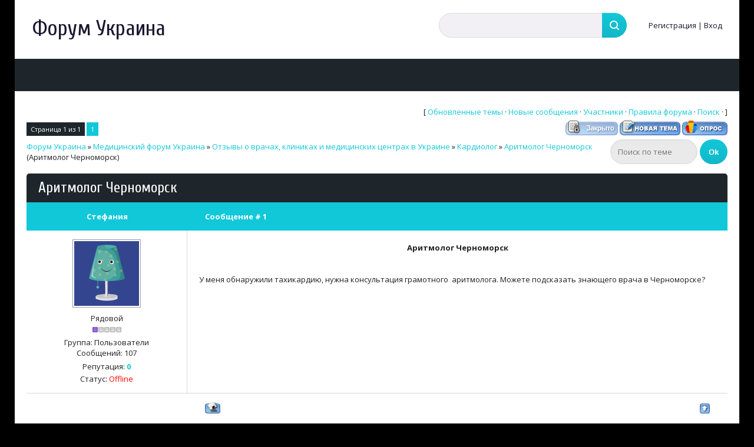

--- FILE ---
content_type: text/html; charset=UTF-8
request_url: https://mediainfo.com.ua/forum/136-709-1
body_size: 17530
content:
<!DOCTYPE html>
<html id="root">
 <head>
 <meta http-equiv="Content-Type" content="text/html; charset=utf-8">
 <title>Аритмолог Черноморск - Форум Украина</title>
<meta name="description" content="Аритмолог Черноморск - Форум Украина">
<meta name="keywords" content="форум Украина, форум Украины, украинский форум, форум украинский, Аритмолог Черноморск">
 <meta name="viewport" content="width=device-width, initial-scale=1.0, maximum-scale=1.0, user-scalable=no" />
 
 
<meta name="google-site-verification" content="X0q73Nflss0r8Zxs_QI8u-DVgQbi5iAMKsB6ST3_1D4" />
 <link rel="stylesheet" href="https://fonts.googleapis.com/css?family=Cuprum:400,400i,700,700i|Material+Icons|Open+Sans:300,300i,400,400i,600,600i,700,700i,800,800i&subset=cyrillic,greek" type="text/css" media="all" />
 <link rel="stylesheet" href="/.s/src/css/1708.css" type="text/css" media="all" />
 <script type="text/javascript">
 var navTitle = 'Форум Украина';
 </script>
 <!--[if lt IE 9]>
 <script src="//oss.maxcdn.com/libs/html5shiv/3.7.0/html5shiv.js"></script>
 <![endif]-->
 
	<link rel="stylesheet" href="/.s/src/base.min.css" />
	<link rel="stylesheet" href="/.s/src/layer7.min.css" />

	<script src="/.s/src/jquery-1.12.4.min.js"></script>
	
	<script src="/.s/src/uwnd.min.js"></script>
	<script src="//s758.ucoz.net/cgi/uutils.fcg?a=uSD&ca=2&ug=999&isp=1&r=0.120028384057736"></script>
	<link rel="stylesheet" href="/.s/src/ulightbox/ulightbox.min.css" />
	<link rel="stylesheet" href="/.s/src/social.css" />
	<script src="/.s/src/ulightbox/ulightbox.min.js"></script>
	<script>
/* --- UCOZ-JS-DATA --- */
window.uCoz = {"layerType":7,"uLightboxType":1,"country":"US","site":{"host":"mediainfo37.ucoz.net","domain":"mediainfo.com.ua","id":"emediainfo37"},"ssid":"336666213045325212444","mod":"fr","language":"ru","module":"forum","sign":{"7253":"Начать слайд-шоу","7252":"Предыдущий","7254":"Изменить размер","5458":"Следующий","3125":"Закрыть","7287":"Перейти на страницу с фотографией.","5255":"Помощник","7251":"Запрошенный контент не может быть загружен. Пожалуйста, попробуйте позже."}};
/* --- UCOZ-JS-CODE --- */

	function Insert(qmid, user, text ) {
		user = user.replace(/\[/g, '\\[').replace(/\]/g, '\\]');
		if ( !!text ) {
			qmid = qmid.replace(/[^0-9]/g, "");
			paste("[quote="+user+";"+qmid+"]"+text+"[/quote]\n", 0);
		} else {
			_uWnd.alert('Выделите текст для цитирования', '', {w:230, h:80, tm:3000});
		}
	}

	function paste(text, flag ) {
		if ( document.selection && flag ) {
			document.addform.message.focus();
			document.addform.document.selection.createRange().text = text;
		} else {
			document.addform.message.value += text;
		}
	}

	function get_selection( ) {
		if ( window.getSelection ) {
			selection = window.getSelection().toString();
		} else if ( document.getSelection ) {
			selection = document.getSelection();
		} else {
			selection = document.selection.createRange().text;
		}
	}

	function pdel(id, n ) {
		if ( confirm('Вы подтверждаете удаление?') ) {
			(window.pDelBut = document.getElementById('dbo' + id))
				&& (pDelBut.width = pDelBut.height = 13) && (pDelBut.src = '/.s/img/ma/m/i2.gif');
			_uPostForm('', {url:'/forum/136-709-' + id + '-8-0-336666213045325212444', 't_pid': n});
		}
	}
function loginPopupForm(params = {}) { new _uWnd('LF', ' ', -250, -100, { closeonesc:1, resize:1 }, { url:'/index/40' + (params.urlParams ? '?'+params.urlParams : '') }) }
/* --- UCOZ-JS-END --- */
</script>

	<style>.UhideBlock{display:none; }</style>
	<script type="text/javascript">new Image().src = "//counter.yadro.ru/hit;noadsru?r"+escape(document.referrer)+(screen&&";s"+screen.width+"*"+screen.height+"*"+(screen.colorDepth||screen.pixelDepth))+";u"+escape(document.URL)+";"+Date.now();</script>
</head>
 <body class="tmpl_body">
 
 <!--U1AHEADER1Z--><header>
 <div class="wrapper">
 <div id="header">
 <div class="head-t">
 <div class="head-l">
 <div id="site-logo">
 <span class="site-l">
 <div class="nav-head">
 <div class="material-icons i_menu">menu</div>
 </div>
 <span class="site-n">
 <a href="https://mediainfo.com.ua/"><h1>Форум Украина</h1></a>
 </span>
 </span>
 </div>
 </div>
 <div class="head-r">
 <div id="sch-box">
 <div class="material-icons i_search">search</div>
 <div class="search-box">
		<div class="searchForm">
			<form onsubmit="this.sfSbm.disabled=true" method="get" style="margin:0" action="/search/">
				<div align="center" class="schQuery">
					<input type="text" name="q" maxlength="30" size="20" class="queryField" />
				</div>
				<div align="center" class="schBtn">
					<input type="submit" class="searchSbmFl" name="sfSbm" value="Найти" />
				</div>
				<input type="hidden" name="t" value="0">
			</form>
		</div></div>
 </div>
 
 
 <div class="user-btns">
 <div class="material-icons i_person">person</div>
 <div id="user-box">
 
 <a title="Регистрация" href="/index/3"><!--<s3089>-->Регистрация<!--</s>--></a> 
 <span>|</span> 
 <a title="Вход" href="javascript:;" rel="nofollow" onclick="loginPopupForm(); return false;"><!--<s3087>-->Вход<!--</s>--></a>
 
 </div>
 </div>
 
 </div>
 </div>
 <nav>
 <div id="catmenu">
 <!-- <sblock_nmenu> -->

 <!-- <bc> --><div id="uNMenuDiv1" class="uMenuV"><ul class="uMenuRoot"></ul></div><!-- </bc> -->
 
<!-- </sblock_nmenu> -->
 </div>
 </nav>
 </div>
 </div>
 </header><!--/U1AHEADER1Z-->
 <div class="wrapper main_wrapper">
 <!--U1PROMO1Z-->
			
			<!--/U1PROMO1Z-->
 <div id="casing" class="module_forum">
 <div class="forum-box">
 <div class="forumContent">
 <table border="0" cellpadding="0" height="30" cellspacing="0" width="100%">
 <tr>
 <td align="right">[
 
 <a class="fNavLink" href="/forum/0-0-1-34" rel="nofollow"><!--<s230041>-->Обновленные темы<!--</s>--></a> &middot;
 <a class="fNavLink" href="/forum/0-0-1-11" rel="nofollow"><!--<s5209>-->Новые сообщения<!--</s>--></a> &middot;
 <a class="fNavLink" href="/forum/0-0-1-35" rel="nofollow"><!--<s5216>-->Участники<!--</s>--></a> &middot;
 <a class="fNavLink" href="/forum/0-0-0-36" rel="nofollow"><!--<s5166>-->Правила форума<!--</s>--></a> &middot;
 <a class="fNavLink" href="/forum/0-0-0-6" rel="nofollow"><!--<s3163>-->Поиск<!--</s>--></a> &middot;
 
 
 ]</td>
 </tr></table>
 
		

		<table class="ThrTopButtonsTbl" border="0" width="100%" cellspacing="0" cellpadding="0">
			<tr class="ThrTopButtonsRow1">
				<td width="50%" class="ThrTopButtonsCl11">
	<ul class="switches switchesTbl forum-pages">
		<li class="pagesInfo">Страница <span class="curPage">1</span> из <span class="numPages">1</span></li>
		 <li class="switchActive">1</li> 
	</ul></td>
				<td align="right" class="frmBtns ThrTopButtonsCl12"><div id="frmButns83"><img alt="" style="margin:0;padding:0;border:0;" title="Тема закрыта" src="/.s/img/fr/bt/34/t_closed.gif" /> <a href="javascript:;" rel="nofollow" onclick="_uWnd.alert('Необходима авторизация для данного действия. Войдите или зарегистрируйтесь.','',{w:230,h:80,tm:3000});return false;"><img alt="" style="margin:0;padding:0;border:0;" title="Новая тема" src="/.s/img/fr/bt/34/t_new.gif" /></a> <a href="javascript:;" rel="nofollow" onclick="_uWnd.alert('Необходима авторизация для данного действия. Войдите или зарегистрируйтесь.','',{w:230,h:80,tm:3000});return false;"><img alt="" style="margin:0;padding:0;border:0;" title="Новый опрос" src="/.s/img/fr/bt/34/t_poll.gif" /></a></div></td></tr>
			
		</table>
		
	<table class="ThrForumBarTbl" border="0" width="100%" cellspacing="0" cellpadding="0">
		<tr class="ThrForumBarRow1">
			<td class="forumNamesBar ThrForumBarCl11 breadcrumbs" style="padding-top:3px;padding-bottom:5px;">
				<a class="forumBar breadcrumb-item" href="/forum/">Форум Украина</a>  <span class="breadcrumb-sep">&raquo;</span> <a class="forumBar breadcrumb-item" href="/forum/68">Медицинский форум Украина</a> <span class="breadcrumb-sep">&raquo;</span> <a class="forumBar breadcrumb-item" href="/forum/72">Отзывы о врачах, клиниках и медицинских центрах в Украине</a> <span class="breadcrumb-sep">&raquo;</span> <a class="forumBar breadcrumb-item" href="/forum/136">Кардиолог</a> <span class="breadcrumb-sep">&raquo;</span> <a class="forumBarA" href="/forum/136-709-1">Аритмолог Черноморск</a> <span class="thDescr">(Аритмолог Черноморск)</span></td><td class="ThrForumBarCl12" >
	
	<script>
	function check_search(form ) {
		if ( form.s.value.length < 3 ) {
			_uWnd.alert('Вы ввели слишком короткий поисковой запрос.', '', { w:230, h:80, tm:3000 })
			return false
		}
		return true
	}
	</script>
	<form id="thread_search_form" onsubmit="return check_search(this)" action="/forum/136-709" method="GET">
		<input class="fastNav" type="submit" value="Ok" id="thread_search_button"><input type="text" name="s" value="" placeholder="Поиск по теме" id="thread_search_field"/>
	</form>
			</td></tr>
	</table>
		
		<div class="gDivLeft">
	<div class="gDivRight">
		<table class="gTable threadpage-posts-table" border="0" width="100%" cellspacing="1" cellpadding="0">
		<tr>
			<td class="gTableTop">
				<div style="float:right" class="gTopCornerRight"></div>
				<span class="forum-title">Аритмолог Черноморск</span>
				</td></tr><tr><td class="postSeparator"></td></tr><tr id="post5979"><td class="postRest1"><table border="0" width="100%" cellspacing="1" cellpadding="2" class="postTable">
<tr><td width="23%" class="postTdTop" align="center"><a class="postUser" href="javascript://" rel="nofollow" onClick="emoticon('[b]Стефания[/b],');return false;">Стефания</a></td><td class="postTdTop"> Сообщение # <a rel="nofollow" name="5979" class="postNumberLink" href="javascript:;" onclick="prompt('Прямая ссылка к сообщению', 'https://mediainfo.com.ua/forum/136-709-5979-16-1610229360'); return false;">1</a></td></tr>
<tr><td class="postTdInfo" valign="top">
<img alt="" title="Стефания" class="userAvatar" border="0" src="/.s/a/28/223169064.png"><div class="postRankName">Рядовой</div>

<div class="postRankIco"><img alt="" border="0" align="absmiddle" name="rankimg" src="/.s/rnk/1/rank1.gif" title="Ранг 1" /></div>
<div class="postUserGroup">Группа: Пользователи</div>

<div class="numposts">Сообщений: <span="unp">107</span></div>

<div class="reputation">Репутация: <a title="Смотреть историю репутации" class="repHistory" href="javascript:;" rel="nofollow" onclick="new _uWnd('Rh', ' ', -400, 250, { closeonesc:1, maxh:300, minh:100 }, { url:'/index/9-5097'}); return false;"><b>0</b></a> 

<div class="statusBlock">Статус: <span class="statusOffline">Offline</span></div>
 
</td><td class="posttdMessage" valign="top" style="word-wrap: break-word;"><span class="ucoz-forum-post" id="ucoz-forum-post-5979" edit-url=""><div align="center"><b>Аритмолог Черноморск</b></div><br /><br />У меня обнаружили тахикардию, нужна консультация грамотного  аритмолога. Можете подсказать знающего врача в Черноморске?</span>


</td></tr>
<tr><td class="postBottom" align="center">&nbsp;</td><td class="postBottom">
<table border="0" width="100%" cellspacing="0" cellpadding="0">
<tr><td><a href="javascript:;" rel="nofollow" onclick="window.open('/index/8-5097', 'up5097', 'scrollbars=1,top=0,left=0,resizable=1,width=700,height=375'); return false;"><img alt="" style="margin:0;padding:0;border:0;" src="/.s/img/fr/bt/34/p_profile.gif" title="Профиль пользователя" /></a>    </td><td align="right" style="padding-right:15px;"></td><td width="2%" nowrap align="right"><a class="goOnTop" href="javascript:scroll(0,0);"><img alt="" style="margin:0;padding:0;border:0;" src="/.s/img/fr/bt/34/p_up.gif" title="Вверх" /></a></td></tr>
</table></td></tr></table></td></tr><tr id="post5980"><td class="postRest2"><table border="0" width="100%" cellspacing="1" cellpadding="2" class="postTable">
<tr><td width="23%" class="postTdTop" align="center"><a class="postUser" href="javascript://" rel="nofollow" onClick="emoticon('[b]Малика[/b],');return false;">Малика</a></td><td class="postTdTop"> Сообщение # <a rel="nofollow" name="5980" class="postNumberLink" href="javascript:;" onclick="prompt('Прямая ссылка к сообщению', 'https://mediainfo.com.ua/forum/136-709-5980-16-1610229975'); return false;">2</a></td></tr>
<tr><td class="postTdInfo" valign="top">
<img alt="" title="Малика" class="userAvatar" border="0" src="/.s/a/20/191696020.png"><div class="postRankName">Рядовой</div>

<div class="postRankIco"><img alt="" border="0" align="absmiddle" name="rankimg" src="/.s/rnk/1/rank1.gif" title="Ранг 1" /></div>
<div class="postUserGroup">Группа: Пользователи</div>

<div class="numposts">Сообщений: <span="unp">96</span></div>

<div class="reputation">Репутация: <a title="Смотреть историю репутации" class="repHistory" href="javascript:;" rel="nofollow" onclick="new _uWnd('Rh', ' ', -400, 250, { closeonesc:1, maxh:300, minh:100 }, { url:'/index/9-4770'}); return false;"><b>0</b></a> 

<div class="statusBlock">Статус: <span class="statusOffline">Offline</span></div>
 
</td><td class="posttdMessage" valign="top" style="word-wrap: break-word;"><span class="ucoz-forum-post" id="ucoz-forum-post-5980" edit-url=""><!--uzquote--><div class="bbQuoteBlock"><div class="bbQuoteName" style="padding-left:5px;font-size:7pt"><b>Цитата</b> <span class="qName"><!--qn-->Стефания<!--/qn--></span> (<span class="qAnchor"><!--qa--><a href="/forum/129-709-5979-16-1610229360"><img alt="" style="margin:0;padding:0;vertical-align:middle;" title="Ссылка на цитируемый текст" src="/.s/img/fr/ic/9/lastpost.gif"></a><!--/qa--></span>) </div><div class="quoteMessage" style="border:1px inset;max-height:200px;overflow:auto;"><!--uzq-->У меня обнаружили тахикардию,, нужна консультация грамотного  аритмолога. Можете подсказать знающего врача в Черноморске?<!--/uzq--></div></div><!--/uzquote--> В Черноморске хорошего аритмолога вы не найдете. Лучше отправляйтесь в Одессу там есть очень хороший аритмолог  Павлов Сергей Владимирович.</span>


</td></tr>
<tr><td class="postBottom" align="center">&nbsp;</td><td class="postBottom">
<table border="0" width="100%" cellspacing="0" cellpadding="0">
<tr><td><a href="javascript:;" rel="nofollow" onclick="window.open('/index/8-4770', 'up4770', 'scrollbars=1,top=0,left=0,resizable=1,width=700,height=375'); return false;"><img alt="" style="margin:0;padding:0;border:0;" src="/.s/img/fr/bt/34/p_profile.gif" title="Профиль пользователя" /></a>    </td><td align="right" style="padding-right:15px;"></td><td width="2%" nowrap align="right"><a class="goOnTop" href="javascript:scroll(0,0);"><img alt="" style="margin:0;padding:0;border:0;" src="/.s/img/fr/bt/34/p_up.gif" title="Вверх" /></a></td></tr>
</table></td></tr></table></td></tr><tr id="post5981"><td class="postRest1"><table border="0" width="100%" cellspacing="1" cellpadding="2" class="postTable">
<tr><td width="23%" class="postTdTop" align="center"><a class="postUser" href="javascript://" rel="nofollow" onClick="emoticon('[b]Ида[/b],');return false;">Ида</a></td><td class="postTdTop"> Сообщение # <a rel="nofollow" name="5981" class="postNumberLink" href="javascript:;" onclick="prompt('Прямая ссылка к сообщению', 'https://mediainfo.com.ua/forum/136-709-5981-16-1610230158'); return false;">3</a></td></tr>
<tr><td class="postTdInfo" valign="top">
<img alt="" title="Ида" class="userAvatar" border="0" src="/.s/a/28/669890745.png"><div class="postRankName">Сержант</div>

<div class="postRankIco"><img alt="" border="0" align="absmiddle" name="rankimg" src="/.s/rnk/1/rank2.gif" title="Ранг 2" /></div>
<div class="postUserGroup">Группа: Пользователи</div>

<div class="numposts">Сообщений: <span="unp">101</span></div>

<div class="reputation">Репутация: <a title="Смотреть историю репутации" class="repHistory" href="javascript:;" rel="nofollow" onclick="new _uWnd('Rh', ' ', -400, 250, { closeonesc:1, maxh:300, minh:100 }, { url:'/index/9-5216'}); return false;"><b>0</b></a> 

<div class="statusBlock">Статус: <span class="statusOffline">Offline</span></div>
 
</td><td class="posttdMessage" valign="top" style="word-wrap: break-word;"><span class="ucoz-forum-post" id="ucoz-forum-post-5981" edit-url=""><!--uzquote--><div class="bbQuoteBlock"><div class="bbQuoteName" style="padding-left:5px;font-size:7pt"><b>Цитата</b> <span class="qName"><!--qn-->Малика<!--/qn--></span> (<span class="qAnchor"><!--qa--><a href="/forum/129-709-5980-16-1610229975"><img alt="" style="margin:0;padding:0;vertical-align:middle;" title="Ссылка на цитируемый текст" src="/.s/img/fr/ic/9/lastpost.gif"></a><!--/qa--></span>) </div><div class="quoteMessage" style="border:1px inset;max-height:200px;overflow:auto;"><!--uzq-->В Черноморске хорошего аритмолога вы не найдете. Лучше отправляйтесь в Одессу там есть очень хороший аритмолог  Павлов Сергей Владимирович.<!--/uzq--></div></div><!--/uzquote--> Я лечилась у Павлова - отличный врач! Долгое время меня мучили приступы аритмии, потери сознания, благодаря ему, я встала на ноги. сейчас всё хорошо!</span>


</td></tr>
<tr><td class="postBottom" align="center">&nbsp;</td><td class="postBottom">
<table border="0" width="100%" cellspacing="0" cellpadding="0">
<tr><td><a href="javascript:;" rel="nofollow" onclick="window.open('/index/8-5216', 'up5216', 'scrollbars=1,top=0,left=0,resizable=1,width=700,height=375'); return false;"><img alt="" style="margin:0;padding:0;border:0;" src="/.s/img/fr/bt/34/p_profile.gif" title="Профиль пользователя" /></a>    </td><td align="right" style="padding-right:15px;"></td><td width="2%" nowrap align="right"><a class="goOnTop" href="javascript:scroll(0,0);"><img alt="" style="margin:0;padding:0;border:0;" src="/.s/img/fr/bt/34/p_up.gif" title="Вверх" /></a></td></tr>
</table></td></tr></table></td></tr><tr id="post5982"><td class="postRest2"><table border="0" width="100%" cellspacing="1" cellpadding="2" class="postTable">
<tr><td width="23%" class="postTdTop" align="center"><a class="postUser" href="javascript://" rel="nofollow" onClick="emoticon('[b]Агнесса[/b],');return false;">Агнесса</a></td><td class="postTdTop"> Сообщение # <a rel="nofollow" name="5982" class="postNumberLink" href="javascript:;" onclick="prompt('Прямая ссылка к сообщению', 'https://mediainfo.com.ua/forum/136-709-5982-16-1610230591'); return false;">4</a></td></tr>
<tr><td class="postTdInfo" valign="top">
<img alt="" title="Агнесса" class="userAvatar" border="0" src="/.s/a/24/836236111.png"><div class="postRankName">Рядовой</div>

<div class="postRankIco"><img alt="" border="0" align="absmiddle" name="rankimg" src="/.s/rnk/1/rank1.gif" title="Ранг 1" /></div>
<div class="postUserGroup">Группа: Пользователи</div>

<div class="numposts">Сообщений: <span="unp">174</span></div>

<div class="reputation">Репутация: <a title="Смотреть историю репутации" class="repHistory" href="javascript:;" rel="nofollow" onclick="new _uWnd('Rh', ' ', -400, 250, { closeonesc:1, maxh:300, minh:100 }, { url:'/index/9-5385'}); return false;"><b>0</b></a> 

<div class="statusBlock">Статус: <span class="statusOffline">Offline</span></div>
 
</td><td class="posttdMessage" valign="top" style="word-wrap: break-word;"><span class="ucoz-forum-post" id="ucoz-forum-post-5982" edit-url=""><!--uzquote--><div class="bbQuoteBlock"><div class="bbQuoteName" style="padding-left:5px;font-size:7pt"><b>Цитата</b> <span class="qName"><!--qn-->Ида<!--/qn--></span> (<span class="qAnchor"><!--qa--><a href="/forum/129-709-5981-16-1610230158"><img alt="" style="margin:0;padding:0;vertical-align:middle;" title="Ссылка на цитируемый текст" src="/.s/img/fr/ic/9/lastpost.gif"></a><!--/qa--></span>) </div><div class="quoteMessage" style="border:1px inset;max-height:200px;overflow:auto;"><!--uzq-->Я лечилась у Павлова - отличный врач! Долгое время меня мучили приступы аритмии, потери сознания, благодаря ему, я встала на ноги. сейчас всё хорошо!<!--/uzq--></div></div><!--/uzquote-->Сергей Владимирович - врач с большой буквы. Именно Врач! Потому что мы, когда идем к врачу, то должны ему полностью доверять, но в большинстве случаев так не получается. А Сергей Владимирович вселяет в тебя такую уверенность, что все будет хорошо, ты ему веришь. А позитивный настрой в лечении - это самое главное. Рекомендую!</span>


</td></tr>
<tr><td class="postBottom" align="center">&nbsp;</td><td class="postBottom">
<table border="0" width="100%" cellspacing="0" cellpadding="0">
<tr><td><a href="javascript:;" rel="nofollow" onclick="window.open('/index/8-5385', 'up5385', 'scrollbars=1,top=0,left=0,resizable=1,width=700,height=375'); return false;"><img alt="" style="margin:0;padding:0;border:0;" src="/.s/img/fr/bt/34/p_profile.gif" title="Профиль пользователя" /></a>    </td><td align="right" style="padding-right:15px;"></td><td width="2%" nowrap align="right"><a class="goOnTop" href="javascript:scroll(0,0);"><img alt="" style="margin:0;padding:0;border:0;" src="/.s/img/fr/bt/34/p_up.gif" title="Вверх" /></a></td></tr>
</table></td></tr></table></td></tr><tr id="post5983"><td class="postRest1"><table border="0" width="100%" cellspacing="1" cellpadding="2" class="postTable">
<tr><td width="23%" class="postTdTop" align="center"><a class="postUser" href="javascript://" rel="nofollow" onClick="emoticon('[b]Сильвия[/b],');return false;">Сильвия</a></td><td class="postTdTop"> Сообщение # <a rel="nofollow" name="5983" class="postNumberLink" href="javascript:;" onclick="prompt('Прямая ссылка к сообщению', 'https://mediainfo.com.ua/forum/136-709-5983-16-1610230807'); return false;">5</a></td></tr>
<tr><td class="postTdInfo" valign="top">
<img alt="" title="Сильвия" class="userAvatar" border="0" src="/.s/a/34/312847215.png"><div class="postRankName">Рядовой</div>

<div class="postRankIco"><img alt="" border="0" align="absmiddle" name="rankimg" src="/.s/rnk/1/rank1.gif" title="Ранг 1" /></div>
<div class="postUserGroup">Группа: Пользователи</div>

<div class="numposts">Сообщений: <span="unp">91</span></div>

<div class="reputation">Репутация: <a title="Смотреть историю репутации" class="repHistory" href="javascript:;" rel="nofollow" onclick="new _uWnd('Rh', ' ', -400, 250, { closeonesc:1, maxh:300, minh:100 }, { url:'/index/9-4603'}); return false;"><b>0</b></a> 

<div class="statusBlock">Статус: <span class="statusOffline">Offline</span></div>
 
</td><td class="posttdMessage" valign="top" style="word-wrap: break-word;"><span class="ucoz-forum-post" id="ucoz-forum-post-5983" edit-url=""><!--uzquote--><div class="bbQuoteBlock"><div class="bbQuoteName" style="padding-left:5px;font-size:7pt"><b>Цитата</b> <span class="qName"><!--qn-->Ида<!--/qn--></span> (<span class="qAnchor"><!--qa--><a href="/forum/129-709-5981-16-1610230158"><img alt="" style="margin:0;padding:0;vertical-align:middle;" title="Ссылка на цитируемый текст" src="/.s/img/fr/ic/9/lastpost.gif"></a><!--/qa--></span>) </div><div class="quoteMessage" style="border:1px inset;max-height:200px;overflow:auto;"><!--uzq-->Я лечилась у Павлова - отличный врач! Долгое время меня мучили приступы аритмии, потери сознания, благодаря ему, я встала на ноги. сейчас всё хорошо!<!--/uzq--></div></div><!--/uzquote--> Проходила лечение у  доктора Павлова. Он  успешно подобрал лекарство при лечении мерцательной аритмии. Приступы стали значительно реже и самочувствие стало гораздо комфортнее!  Рекомендую!</span>


</td></tr>
<tr><td class="postBottom" align="center">&nbsp;</td><td class="postBottom">
<table border="0" width="100%" cellspacing="0" cellpadding="0">
<tr><td><a href="javascript:;" rel="nofollow" onclick="window.open('/index/8-4603', 'up4603', 'scrollbars=1,top=0,left=0,resizable=1,width=700,height=375'); return false;"><img alt="" style="margin:0;padding:0;border:0;" src="/.s/img/fr/bt/34/p_profile.gif" title="Профиль пользователя" /></a>    </td><td align="right" style="padding-right:15px;"></td><td width="2%" nowrap align="right"><a class="goOnTop" href="javascript:scroll(0,0);"><img alt="" style="margin:0;padding:0;border:0;" src="/.s/img/fr/bt/34/p_up.gif" title="Вверх" /></a></td></tr>
</table></td></tr></table></td></tr><tr id="post5984"><td class="postRest2"><table border="0" width="100%" cellspacing="1" cellpadding="2" class="postTable">
<tr><td width="23%" class="postTdTop" align="center"><a class="postUser" href="javascript://" rel="nofollow" onClick="emoticon('[b]Майкл[/b],');return false;">Майкл</a></td><td class="postTdTop"> Сообщение # <a rel="nofollow" name="5984" class="postNumberLink" href="javascript:;" onclick="prompt('Прямая ссылка к сообщению', 'https://mediainfo.com.ua/forum/136-709-5984-16-1610231067'); return false;">6</a></td></tr>
<tr><td class="postTdInfo" valign="top">
<img alt="" title="Майкл" class="userAvatar" border="0" src="/.s/a/32/744820241.png"><div class="postRankName">Рядовой</div>

<div class="postRankIco"><img alt="" border="0" align="absmiddle" name="rankimg" src="/.s/rnk/1/rank1.gif" title="Ранг 1" /></div>
<div class="postUserGroup">Группа: Пользователи</div>

<div class="numposts">Сообщений: <span="unp">99</span></div>

<div class="reputation">Репутация: <a title="Смотреть историю репутации" class="repHistory" href="javascript:;" rel="nofollow" onclick="new _uWnd('Rh', ' ', -400, 250, { closeonesc:1, maxh:300, minh:100 }, { url:'/index/9-5397'}); return false;"><b>0</b></a> 

<div class="statusBlock">Статус: <span class="statusOffline">Offline</span></div>
 
</td><td class="posttdMessage" valign="top" style="word-wrap: break-word;"><span class="ucoz-forum-post" id="ucoz-forum-post-5984" edit-url=""><!--uzquote--><div class="bbQuoteBlock"><div class="bbQuoteName" style="padding-left:5px;font-size:7pt"><b>Цитата</b> <span class="qName"><!--qn-->Ида<!--/qn--></span> (<span class="qAnchor"><!--qa--><a href="/forum/129-709-5981-16-1610230158"><img alt="" style="margin:0;padding:0;vertical-align:middle;" title="Ссылка на цитируемый текст" src="/.s/img/fr/ic/9/lastpost.gif"></a><!--/qa--></span>) </div><div class="quoteMessage" style="border:1px inset;max-height:200px;overflow:auto;"><!--uzq-->Я лечилась у Павлова - отличный врач! Долгое время меня мучили приступы аритмии, потери сознания, благодаря ему, я встала на ноги. сейчас всё хорошо!<!--/uzq--></div></div><!--/uzquote-->Несколько месяцев наблюдаюсь у доктора Павлова по поводу аритмии. Очень благодарна за внимание, чуткое отношение, квалифицированную помощь, подбор лекарств и их дозировок - приступы аритмии прекратились, самочувствие значительно улучшилось.</span>


</td></tr>
<tr><td class="postBottom" align="center">&nbsp;</td><td class="postBottom">
<table border="0" width="100%" cellspacing="0" cellpadding="0">
<tr><td><a href="javascript:;" rel="nofollow" onclick="window.open('/index/8-5397', 'up5397', 'scrollbars=1,top=0,left=0,resizable=1,width=700,height=375'); return false;"><img alt="" style="margin:0;padding:0;border:0;" src="/.s/img/fr/bt/34/p_profile.gif" title="Профиль пользователя" /></a>    </td><td align="right" style="padding-right:15px;"></td><td width="2%" nowrap align="right"><a class="goOnTop" href="javascript:scroll(0,0);"><img alt="" style="margin:0;padding:0;border:0;" src="/.s/img/fr/bt/34/p_up.gif" title="Вверх" /></a></td></tr>
</table></td></tr></table></td></tr><tr id="post5985"><td class="postRest1"><table border="0" width="100%" cellspacing="1" cellpadding="2" class="postTable">
<tr><td width="23%" class="postTdTop" align="center"><a class="postUser" href="javascript://" rel="nofollow" onClick="emoticon('[b]Джина[/b],');return false;">Джина</a></td><td class="postTdTop"> Сообщение # <a rel="nofollow" name="5985" class="postNumberLink" href="javascript:;" onclick="prompt('Прямая ссылка к сообщению', 'https://mediainfo.com.ua/forum/136-709-5985-16-1610231257'); return false;">7</a></td></tr>
<tr><td class="postTdInfo" valign="top">
<img alt="" title="Джина" class="userAvatar" border="0" src="/.s/a/32/150301028.png"><div class="postRankName">Рядовой</div>

<div class="postRankIco"><img alt="" border="0" align="absmiddle" name="rankimg" src="/.s/rnk/1/rank1.gif" title="Ранг 1" /></div>
<div class="postUserGroup">Группа: Пользователи</div>

<div class="numposts">Сообщений: <span="unp">93</span></div>

<div class="reputation">Репутация: <a title="Смотреть историю репутации" class="repHistory" href="javascript:;" rel="nofollow" onclick="new _uWnd('Rh', ' ', -400, 250, { closeonesc:1, maxh:300, minh:100 }, { url:'/index/9-5186'}); return false;"><b>0</b></a> 

<div class="statusBlock">Статус: <span class="statusOffline">Offline</span></div>
 
</td><td class="posttdMessage" valign="top" style="word-wrap: break-word;"><span class="ucoz-forum-post" id="ucoz-forum-post-5985" edit-url=""><!--uzquote--><div class="bbQuoteBlock"><div class="bbQuoteName" style="padding-left:5px;font-size:7pt"><b>Цитата</b> <span class="qName"><!--qn-->Сильвия<!--/qn--></span> (<span class="qAnchor"><!--qa--><a href="/forum/129-709-5983-16-1610230807"><img alt="" style="margin:0;padding:0;vertical-align:middle;" title="Ссылка на цитируемый текст" src="/.s/img/fr/ic/9/lastpost.gif"></a><!--/qa--></span>) </div><div class="quoteMessage" style="border:1px inset;max-height:200px;overflow:auto;"><!--uzq-->Проходила лечение у  доктора Павлова. Он  успешно подобрал лекарство при лечении мерцательной аритмии. Приступы стали значительно реже и самочувствие стало гораздо комфортнее!  Рекомендую!<!--/uzq--></div></div><!--/uzquote-->Большой профессионал своего дела. И это видно за версту.. Корректировка  моей терапии дала отличные результаты. Рекомендую!</span>


</td></tr>
<tr><td class="postBottom" align="center">&nbsp;</td><td class="postBottom">
<table border="0" width="100%" cellspacing="0" cellpadding="0">
<tr><td><a href="javascript:;" rel="nofollow" onclick="window.open('/index/8-5186', 'up5186', 'scrollbars=1,top=0,left=0,resizable=1,width=700,height=375'); return false;"><img alt="" style="margin:0;padding:0;border:0;" src="/.s/img/fr/bt/34/p_profile.gif" title="Профиль пользователя" /></a>    </td><td align="right" style="padding-right:15px;"></td><td width="2%" nowrap align="right"><a class="goOnTop" href="javascript:scroll(0,0);"><img alt="" style="margin:0;padding:0;border:0;" src="/.s/img/fr/bt/34/p_up.gif" title="Вверх" /></a></td></tr>
</table></td></tr></table></td></tr><tr id="post5986"><td class="postRest2"><table border="0" width="100%" cellspacing="1" cellpadding="2" class="postTable">
<tr><td width="23%" class="postTdTop" align="center"><a class="postUser" href="javascript://" rel="nofollow" onClick="emoticon('[b]Аза[/b],');return false;">Аза</a></td><td class="postTdTop"> Сообщение # <a rel="nofollow" name="5986" class="postNumberLink" href="javascript:;" onclick="prompt('Прямая ссылка к сообщению', 'https://mediainfo.com.ua/forum/136-709-5986-16-1610231333'); return false;">8</a></td></tr>
<tr><td class="postTdInfo" valign="top">
<img alt="" title="Аза" class="userAvatar" border="0" src="/.s/a/34/585743485.png"><div class="postRankName">Рядовой</div>

<div class="postRankIco"><img alt="" border="0" align="absmiddle" name="rankimg" src="/.s/rnk/1/rank1.gif" title="Ранг 1" /></div>
<div class="postUserGroup">Группа: Пользователи</div>

<div class="numposts">Сообщений: <span="unp">99</span></div>

<div class="reputation">Репутация: <a title="Смотреть историю репутации" class="repHistory" href="javascript:;" rel="nofollow" onclick="new _uWnd('Rh', ' ', -400, 250, { closeonesc:1, maxh:300, minh:100 }, { url:'/index/9-5384'}); return false;"><b>0</b></a> 

<div class="statusBlock">Статус: <span class="statusOffline">Offline</span></div>
 
</td><td class="posttdMessage" valign="top" style="word-wrap: break-word;"><span class="ucoz-forum-post" id="ucoz-forum-post-5986" edit-url="">Как можно записаться на прием к доктору Павлову?</span>


</td></tr>
<tr><td class="postBottom" align="center">&nbsp;</td><td class="postBottom">
<table border="0" width="100%" cellspacing="0" cellpadding="0">
<tr><td><a href="javascript:;" rel="nofollow" onclick="window.open('/index/8-5384', 'up5384', 'scrollbars=1,top=0,left=0,resizable=1,width=700,height=375'); return false;"><img alt="" style="margin:0;padding:0;border:0;" src="/.s/img/fr/bt/34/p_profile.gif" title="Профиль пользователя" /></a>    </td><td align="right" style="padding-right:15px;"></td><td width="2%" nowrap align="right"><a class="goOnTop" href="javascript:scroll(0,0);"><img alt="" style="margin:0;padding:0;border:0;" src="/.s/img/fr/bt/34/p_up.gif" title="Вверх" /></a></td></tr>
</table></td></tr></table></td></tr><tr id="post5987"><td class="postRest1"><table border="0" width="100%" cellspacing="1" cellpadding="2" class="postTable">
<tr><td width="23%" class="postTdTop" align="center"><a class="postUser" href="javascript://" rel="nofollow" onClick="emoticon('[b]Сильвия[/b],');return false;">Сильвия</a></td><td class="postTdTop"> Сообщение # <a rel="nofollow" name="5987" class="postNumberLink" href="javascript:;" onclick="prompt('Прямая ссылка к сообщению', 'https://mediainfo.com.ua/forum/136-709-5987-16-1610231430'); return false;">9</a></td></tr>
<tr><td class="postTdInfo" valign="top">
<img alt="" title="Сильвия" class="userAvatar" border="0" src="/.s/a/34/312847215.png"><div class="postRankName">Рядовой</div>

<div class="postRankIco"><img alt="" border="0" align="absmiddle" name="rankimg" src="/.s/rnk/1/rank1.gif" title="Ранг 1" /></div>
<div class="postUserGroup">Группа: Пользователи</div>

<div class="numposts">Сообщений: <span="unp">91</span></div>

<div class="reputation">Репутация: <a title="Смотреть историю репутации" class="repHistory" href="javascript:;" rel="nofollow" onclick="new _uWnd('Rh', ' ', -400, 250, { closeonesc:1, maxh:300, minh:100 }, { url:'/index/9-4603'}); return false;"><b>0</b></a> 

<div class="statusBlock">Статус: <span class="statusOffline">Offline</span></div>
 
</td><td class="posttdMessage" valign="top" style="word-wrap: break-word;"><span class="ucoz-forum-post" id="ucoz-forum-post-5987" edit-url=""><!--uzquote--><div class="bbQuoteBlock"><div class="bbQuoteName" style="padding-left:5px;font-size:7pt"><b>Цитата</b> <span class="qName"><!--qn-->Аза<!--/qn--></span> (<span class="qAnchor"><!--qa--><a href="/forum/129-709-5986-16-1610231333"><img alt="" style="margin:0;padding:0;vertical-align:middle;" title="Ссылка на цитируемый текст" src="/.s/img/fr/ic/9/lastpost.gif"></a><!--/qa--></span>) </div><div class="quoteMessage" style="border:1px inset;max-height:200px;overflow:auto;"><!--uzq-->Как можно записаться на прием к доктору Павлову?<!--/uzq--></div></div><!--/uzquote-->094-917-34-22, 098-761-01-28 - администратор клиники Наталья.</span>


</td></tr>
<tr><td class="postBottom" align="center">&nbsp;</td><td class="postBottom">
<table border="0" width="100%" cellspacing="0" cellpadding="0">
<tr><td><a href="javascript:;" rel="nofollow" onclick="window.open('/index/8-4603', 'up4603', 'scrollbars=1,top=0,left=0,resizable=1,width=700,height=375'); return false;"><img alt="" style="margin:0;padding:0;border:0;" src="/.s/img/fr/bt/34/p_profile.gif" title="Профиль пользователя" /></a>    </td><td align="right" style="padding-right:15px;"></td><td width="2%" nowrap align="right"><a class="goOnTop" href="javascript:scroll(0,0);"><img alt="" style="margin:0;padding:0;border:0;" src="/.s/img/fr/bt/34/p_up.gif" title="Вверх" /></a></td></tr>
</table></td></tr></table></td></tr><tr id="post5988"><td class="postRest2"><table border="0" width="100%" cellspacing="1" cellpadding="2" class="postTable">
<tr><td width="23%" class="postTdTop" align="center"><a class="postUser" href="javascript://" rel="nofollow" onClick="emoticon('[b]Альфира[/b],');return false;">Альфира</a></td><td class="postTdTop"> Сообщение # <a rel="nofollow" name="5988" class="postNumberLink" href="javascript:;" onclick="prompt('Прямая ссылка к сообщению', 'https://mediainfo.com.ua/forum/136-709-5988-16-1610231502'); return false;">10</a></td></tr>
<tr><td class="postTdInfo" valign="top">
<img alt="" title="Альфира" class="userAvatar" border="0" src="/.s/a/33/12.png"><div class="postRankName">Рядовой</div>

<div class="postRankIco"><img alt="" border="0" align="absmiddle" name="rankimg" src="/.s/rnk/1/rank1.gif" title="Ранг 1" /></div>
<div class="postUserGroup">Группа: Пользователи</div>

<div class="numposts">Сообщений: <span="unp">102</span></div>

<div class="reputation">Репутация: <a title="Смотреть историю репутации" class="repHistory" href="javascript:;" rel="nofollow" onclick="new _uWnd('Rh', ' ', -400, 250, { closeonesc:1, maxh:300, minh:100 }, { url:'/index/9-5612'}); return false;"><b>0</b></a> 

<div class="statusBlock">Статус: <span class="statusOffline">Offline</span></div>
 
</td><td class="posttdMessage" valign="top" style="word-wrap: break-word;"><span class="ucoz-forum-post" id="ucoz-forum-post-5988" edit-url=""><!--uzquote--><div class="bbQuoteBlock"><div class="bbQuoteName" style="padding-left:5px;font-size:7pt"><b>Цитата</b> <span class="qName"><!--qn-->Сильвия<!--/qn--></span> (<span class="qAnchor"><!--qa--><a href="/forum/129-709-5987-16-1610231430"><img alt="" style="margin:0;padding:0;vertical-align:middle;" title="Ссылка на цитируемый текст" src="/.s/img/fr/ic/9/lastpost.gif"></a><!--/qa--></span>) </div><div class="quoteMessage" style="border:1px inset;max-height:200px;overflow:auto;"><!--uzq-->094-917-34-22, 098-761-01-28 - администратор клиники Наталья.<!--/uzq--></div></div><!--/uzquote--> Подскажите, что это за клиника и где она находится?</span>


</td></tr>
<tr><td class="postBottom" align="center">&nbsp;</td><td class="postBottom">
<table border="0" width="100%" cellspacing="0" cellpadding="0">
<tr><td><a href="javascript:;" rel="nofollow" onclick="window.open('/index/8-5612', 'up5612', 'scrollbars=1,top=0,left=0,resizable=1,width=700,height=375'); return false;"><img alt="" style="margin:0;padding:0;border:0;" src="/.s/img/fr/bt/34/p_profile.gif" title="Профиль пользователя" /></a>    </td><td align="right" style="padding-right:15px;"></td><td width="2%" nowrap align="right"><a class="goOnTop" href="javascript:scroll(0,0);"><img alt="" style="margin:0;padding:0;border:0;" src="/.s/img/fr/bt/34/p_up.gif" title="Вверх" /></a></td></tr>
</table></td></tr></table></td></tr><tr id="post5989"><td class="postRest1"><table border="0" width="100%" cellspacing="1" cellpadding="2" class="postTable">
<tr><td width="23%" class="postTdTop" align="center"><a class="postUser" href="javascript://" rel="nofollow" onClick="emoticon('[b]Ида[/b],');return false;">Ида</a></td><td class="postTdTop"> Сообщение # <a rel="nofollow" name="5989" class="postNumberLink" href="javascript:;" onclick="prompt('Прямая ссылка к сообщению', 'https://mediainfo.com.ua/forum/136-709-5989-16-1610231622'); return false;">11</a></td></tr>
<tr><td class="postTdInfo" valign="top">
<img alt="" title="Ида" class="userAvatar" border="0" src="/.s/a/28/669890745.png"><div class="postRankName">Сержант</div>

<div class="postRankIco"><img alt="" border="0" align="absmiddle" name="rankimg" src="/.s/rnk/1/rank2.gif" title="Ранг 2" /></div>
<div class="postUserGroup">Группа: Пользователи</div>

<div class="numposts">Сообщений: <span="unp">101</span></div>

<div class="reputation">Репутация: <a title="Смотреть историю репутации" class="repHistory" href="javascript:;" rel="nofollow" onclick="new _uWnd('Rh', ' ', -400, 250, { closeonesc:1, maxh:300, minh:100 }, { url:'/index/9-5216'}); return false;"><b>0</b></a> 

<div class="statusBlock">Статус: <span class="statusOffline">Offline</span></div>
 
</td><td class="posttdMessage" valign="top" style="word-wrap: break-word;"><span class="ucoz-forum-post" id="ucoz-forum-post-5989" edit-url=""><!--uzquote--><div class="bbQuoteBlock"><div class="bbQuoteName" style="padding-left:5px;font-size:7pt"><b>Цитата</b> <span class="qName"><!--qn-->Альфира<!--/qn--></span> (<span class="qAnchor"><!--qa--><a href="/forum/129-709-5988-16-1610231502"><img alt="" style="margin:0;padding:0;vertical-align:middle;" title="Ссылка на цитируемый текст" src="/.s/img/fr/ic/9/lastpost.gif"></a><!--/qa--></span>) </div><div class="quoteMessage" style="border:1px inset;max-height:200px;overflow:auto;"><!--uzq-->Подскажите, что это за клиника и где она находится?<!--/uzq--></div></div><!--/uzquote--> Это клиника " Ликариум", находится на Французском бульваре 60, территория бывшего санатория "Россия".</span>


</td></tr>
<tr><td class="postBottom" align="center">&nbsp;</td><td class="postBottom">
<table border="0" width="100%" cellspacing="0" cellpadding="0">
<tr><td><a href="javascript:;" rel="nofollow" onclick="window.open('/index/8-5216', 'up5216', 'scrollbars=1,top=0,left=0,resizable=1,width=700,height=375'); return false;"><img alt="" style="margin:0;padding:0;border:0;" src="/.s/img/fr/bt/34/p_profile.gif" title="Профиль пользователя" /></a>    </td><td align="right" style="padding-right:15px;"></td><td width="2%" nowrap align="right"><a class="goOnTop" href="javascript:scroll(0,0);"><img alt="" style="margin:0;padding:0;border:0;" src="/.s/img/fr/bt/34/p_up.gif" title="Вверх" /></a></td></tr>
</table></td></tr></table></td></tr><tr id="post5990"><td class="postRest2"><table border="0" width="100%" cellspacing="1" cellpadding="2" class="postTable">
<tr><td width="23%" class="postTdTop" align="center"><a class="postUser" href="javascript://" rel="nofollow" onClick="emoticon('[b]Стефания[/b],');return false;">Стефания</a></td><td class="postTdTop"> Сообщение # <a rel="nofollow" name="5990" class="postNumberLink" href="javascript:;" onclick="prompt('Прямая ссылка к сообщению', 'https://mediainfo.com.ua/forum/136-709-5990-16-1610231705'); return false;">12</a></td></tr>
<tr><td class="postTdInfo" valign="top">
<img alt="" title="Стефания" class="userAvatar" border="0" src="/.s/a/28/223169064.png"><div class="postRankName">Рядовой</div>

<div class="postRankIco"><img alt="" border="0" align="absmiddle" name="rankimg" src="/.s/rnk/1/rank1.gif" title="Ранг 1" /></div>
<div class="postUserGroup">Группа: Пользователи</div>

<div class="numposts">Сообщений: <span="unp">107</span></div>

<div class="reputation">Репутация: <a title="Смотреть историю репутации" class="repHistory" href="javascript:;" rel="nofollow" onclick="new _uWnd('Rh', ' ', -400, 250, { closeonesc:1, maxh:300, minh:100 }, { url:'/index/9-5097'}); return false;"><b>0</b></a> 

<div class="statusBlock">Статус: <span class="statusOffline">Offline</span></div>
 
</td><td class="posttdMessage" valign="top" style="word-wrap: break-word;"><span class="ucoz-forum-post" id="ucoz-forum-post-5990" edit-url="">Благодарю всех, что откликнулись на мою просьбу.</span>


</td></tr>
<tr><td class="postBottom" align="center">&nbsp;</td><td class="postBottom">
<table border="0" width="100%" cellspacing="0" cellpadding="0">
<tr><td><a href="javascript:;" rel="nofollow" onclick="window.open('/index/8-5097', 'up5097', 'scrollbars=1,top=0,left=0,resizable=1,width=700,height=375'); return false;"><img alt="" style="margin:0;padding:0;border:0;" src="/.s/img/fr/bt/34/p_profile.gif" title="Профиль пользователя" /></a>    </td><td align="right" style="padding-right:15px;"></td><td width="2%" nowrap align="right"><a class="goOnTop" href="javascript:scroll(0,0);"><img alt="" style="margin:0;padding:0;border:0;" src="/.s/img/fr/bt/34/p_up.gif" title="Вверх" /></a></td></tr>
</table></td></tr></table></td></tr></table></div></div><div class="gDivBottomLeft"></div><div class="gDivBottomCenter"></div><div class="gDivBottomRight"></div>
		<table class="ThrBotTbl" border="0" width="100%" cellspacing="0" cellpadding="0">
			<tr class="ThrBotRow1"><td colspan="2" class="bottomPathBar ThrBotCl11" style="padding-top:2px;">
	<table class="ThrForumBarTbl" border="0" width="100%" cellspacing="0" cellpadding="0">
		<tr class="ThrForumBarRow1">
			<td class="forumNamesBar ThrForumBarCl11 breadcrumbs" style="padding-top:3px;padding-bottom:5px;">
				<a class="forumBar breadcrumb-item" href="/forum/">Форум Украина</a>  <span class="breadcrumb-sep">&raquo;</span> <a class="forumBar breadcrumb-item" href="/forum/68">Медицинский форум Украина</a> <span class="breadcrumb-sep">&raquo;</span> <a class="forumBar breadcrumb-item" href="/forum/72">Отзывы о врачах, клиниках и медицинских центрах в Украине</a> <span class="breadcrumb-sep">&raquo;</span> <a class="forumBar breadcrumb-item" href="/forum/136">Кардиолог</a> <span class="breadcrumb-sep">&raquo;</span> <a class="forumBarA" href="/forum/136-709-1">Аритмолог Черноморск</a> <span class="thDescr">(Аритмолог Черноморск)</span></td><td class="ThrForumBarCl12" >
	
	<script>
	function check_search(form ) {
		if ( form.s.value.length < 3 ) {
			_uWnd.alert('Вы ввели слишком короткий поисковой запрос.', '', { w:230, h:80, tm:3000 })
			return false
		}
		return true
	}
	</script>
	<form id="thread_search_form" onsubmit="return check_search(this)" action="/forum/136-709" method="GET">
		<input class="fastNav" type="submit" value="Ok" id="thread_search_button"><input type="text" name="s" value="" placeholder="Поиск по теме" id="thread_search_field"/>
	</form>
			</td></tr>
	</table></td></tr>
			<tr class="ThrBotRow2"><td class="ThrBotCl21" width="50%">
	<ul class="switches switchesTbl forum-pages">
		<li class="pagesInfo">Страница <span class="curPage">1</span> из <span class="numPages">1</span></li>
		 <li class="switchActive">1</li> 
	</ul></td><td class="ThrBotCl22" align="right" nowrap="nowrap"><form name="navigation" style="margin:0px"><table class="navigationTbl" border="0" cellspacing="0" cellpadding="0"><tr class="navigationRow1"><td class="fFastNavTd navigationCl11" >
		<select class="fastNav" name="fastnav"><option class="fastNavMain" value="0">Главная страница форума</option><option class="fastNavCat"   value="1">Новости, политика, сплетни Украина</option><option class="fastNavForum" value="2">&nbsp;&nbsp;&nbsp;&nbsp; Новости и события Украина</option><option class="fastNavForum" value="3">&nbsp;&nbsp;&nbsp;&nbsp; Политика в Украине</option><option class="fastNavForum" value="4">&nbsp;&nbsp;&nbsp;&nbsp; Украинские сплетни и разговоры украинцев</option><option class="fastNavCat"   value="5">Развлечения и отдых Украина</option><option class="fastNavForum" value="6">&nbsp;&nbsp;&nbsp;&nbsp; Афиша Украины</option><option class="fastNavForum" value="7">&nbsp;&nbsp;&nbsp;&nbsp; Активный отдых в Украине</option><option class="fastNavForum" value="8">&nbsp;&nbsp;&nbsp;&nbsp; Кинотеатры Украины</option><option class="fastNavForum" value="9">&nbsp;&nbsp;&nbsp;&nbsp; Клубы в Украине</option><option class="fastNavForum" value="10">&nbsp;&nbsp;&nbsp;&nbsp; Рестораны и кафе в Украине</option><option class="fastNavForum" value="11">&nbsp;&nbsp;&nbsp;&nbsp; Гостиницы и отели Украины</option><option class="fastNavForum" value="12">&nbsp;&nbsp;&nbsp;&nbsp; Торговые центры в Украине</option><option class="fastNavForum" value="13">&nbsp;&nbsp;&nbsp;&nbsp; Другие места отдыха</option><option class="fastNavForum" value="14">&nbsp;&nbsp;&nbsp;&nbsp; Туризм Украина</option><option class="fastNavCat"   value="15">Товары и услуги в Украине</option><option class="fastNavForum" value="16">&nbsp;&nbsp;&nbsp;&nbsp; Услуги в Украине</option><option class="fastNavForum" value="17">&nbsp;&nbsp;&nbsp;&nbsp; Товары Украины</option><option class="fastNavForum" value="18">&nbsp;&nbsp;&nbsp;&nbsp; Отзывы о товарах, услугах, производителях и организациях</option><option class="fastNavForum" value="19">&nbsp;&nbsp;&nbsp;&nbsp; Рекламный форум</option><option class="fastNavCat"   value="20">Объявления Украины</option><option class="fastNavForum" value="21">&nbsp;&nbsp;&nbsp;&nbsp; Объявления от частных лиц</option><option class="fastNavForum" value="22">&nbsp;&nbsp;&nbsp;&nbsp; Стол находок Украина</option><option class="fastNavForum" value="23">&nbsp;&nbsp;&nbsp;&nbsp; Поиск людей</option><option class="fastNavCat"   value="24">Барахолка Украины</option><option class="fastNavForum" value="25">&nbsp;&nbsp;&nbsp;&nbsp; Золото и драгоценные металлы</option><option class="fastNavForum" value="26">&nbsp;&nbsp;&nbsp;&nbsp; Антиквариат в Украине</option><option class="fastNavForum" value="27">&nbsp;&nbsp;&nbsp;&nbsp; Книги б&#92;у</option><option class="fastNavForum" value="28">&nbsp;&nbsp;&nbsp;&nbsp; Новая одежда в Украине</option><option class="fastNavForum" value="29">&nbsp;&nbsp;&nbsp;&nbsp; Одежда б&#92;у</option><option class="fastNavForum" value="30">&nbsp;&nbsp;&nbsp;&nbsp; Новая мебель</option><option class="fastNavForum" value="31">&nbsp;&nbsp;&nbsp;&nbsp; Мебель б&#92;у в Украине</option><option class="fastNavForum" value="32">&nbsp;&nbsp;&nbsp;&nbsp; Новая техника</option><option class="fastNavForum" value="33">&nbsp;&nbsp;&nbsp;&nbsp; Техника б&#92;у</option><option class="fastNavCat"   value="34">Женский форум Украина</option><option class="fastNavForum" value="35">&nbsp;&nbsp;&nbsp;&nbsp; Общий женский форум</option><option class="fastNavForum" value="36">&nbsp;&nbsp;&nbsp;&nbsp; Форум беременных</option><option class="fastNavForum" value="37">&nbsp;&nbsp;&nbsp;&nbsp; Шопинг</option><option class="fastNavForum" value="38">&nbsp;&nbsp;&nbsp;&nbsp; Форум о косметике</option><option class="fastNavForum" value="39">&nbsp;&nbsp;&nbsp;&nbsp; Женские проблемы и их решения</option><option class="fastNavCat"   value="40">Мужской форум Украина</option><option class="fastNavForum" value="41">&nbsp;&nbsp;&nbsp;&nbsp; Общий мужской форум</option><option class="fastNavForum" value="42">&nbsp;&nbsp;&nbsp;&nbsp; Мужские амурные дела</option><option class="fastNavForum" value="43">&nbsp;&nbsp;&nbsp;&nbsp; Мужское здоровье и долголетие</option><option class="fastNavCat"   value="44">Форум отношения</option><option class="fastNavForum" value="45">&nbsp;&nbsp;&nbsp;&nbsp; Взаимоотношения мужчины и женщины</option><option class="fastNavForum" value="46">&nbsp;&nbsp;&nbsp;&nbsp; Секс форум</option><option class="fastNavForum" value="47">&nbsp;&nbsp;&nbsp;&nbsp; Форум знакомств</option><option class="fastNavCat"   value="48">Детский форум Украина</option><option class="fastNavForum" value="49">&nbsp;&nbsp;&nbsp;&nbsp; Дети</option><option class="fastNavForum" value="50">&nbsp;&nbsp;&nbsp;&nbsp; Взаимоотношения родители и дети</option><option class="fastNavForum" value="51">&nbsp;&nbsp;&nbsp;&nbsp; Детские товары и детские шопинг</option><option class="fastNavForum" value="52">&nbsp;&nbsp;&nbsp;&nbsp; Родильные дома Украины</option><option class="fastNavForum" value="53">&nbsp;&nbsp;&nbsp;&nbsp; Кормление и развитие ребенка</option><option class="fastNavForum" value="54">&nbsp;&nbsp;&nbsp;&nbsp; Развлекательные центры для детей</option><option class="fastNavForum" value="55">&nbsp;&nbsp;&nbsp;&nbsp; Продам</option><option class="fastNavForum" value="56">&nbsp;&nbsp;&nbsp;&nbsp; Куплю</option><option class="fastNavForum" value="57">&nbsp;&nbsp;&nbsp;&nbsp; Обмен</option><option class="fastNavCat"   value="58">Образование в Украине</option><option class="fastNavForum" value="59">&nbsp;&nbsp;&nbsp;&nbsp; Детские сады и школы раннего развития</option><option class="fastNavForum" value="60">&nbsp;&nbsp;&nbsp;&nbsp; Школы Украины</option><option class="fastNavForum" value="61">&nbsp;&nbsp;&nbsp;&nbsp; ПТУ и техникумы</option><option class="fastNavForum" value="62">&nbsp;&nbsp;&nbsp;&nbsp; Украинские вузы</option><option class="fastNavForum" value="63">&nbsp;&nbsp;&nbsp;&nbsp; Курсы и тренинги Украины</option><option class="fastNavCat"   value="64">Спортивный форум Украина</option><option class="fastNavForum" value="65">&nbsp;&nbsp;&nbsp;&nbsp; Спорт в Украине</option><option class="fastNavForum" value="66">&nbsp;&nbsp;&nbsp;&nbsp; Спортивные клубы и центры</option><option class="fastNavForum" value="67">&nbsp;&nbsp;&nbsp;&nbsp; Спортивные магазины Украины</option><option class="fastNavCat"   value="68">Медицинский форум Украина</option><option class="fastNavForum" value="69">&nbsp;&nbsp;&nbsp;&nbsp; Медицина в Украине</option><option class="fastNavForum" value="70">&nbsp;&nbsp;&nbsp;&nbsp; Здоровье в Украине</option><option class="fastNavForum" value="71">&nbsp;&nbsp;&nbsp;&nbsp; Красота в Украине</option><option class="fastNavForum" value="156">&nbsp;&nbsp;&nbsp;&nbsp;&nbsp;&nbsp;&nbsp;&nbsp; Салоны красоты</option><option class="fastNavForum" value="72">&nbsp;&nbsp;&nbsp;&nbsp; Отзывы о врачах, клиниках и медицинских центрах в Украине</option><option class="fastNavForum" value="129">&nbsp;&nbsp;&nbsp;&nbsp;&nbsp;&nbsp;&nbsp;&nbsp; Белый список врачей и клиник Украины</option><option class="fastNavForum" value="130">&nbsp;&nbsp;&nbsp;&nbsp;&nbsp;&nbsp;&nbsp;&nbsp; Черный список врачей и клиник Украины</option><option class="fastNavForum" value="140">&nbsp;&nbsp;&nbsp;&nbsp;&nbsp;&nbsp;&nbsp;&nbsp; Акушер</option><option class="fastNavForum" value="132">&nbsp;&nbsp;&nbsp;&nbsp;&nbsp;&nbsp;&nbsp;&nbsp; Гинеколог</option><option class="fastNavForum" value="133">&nbsp;&nbsp;&nbsp;&nbsp;&nbsp;&nbsp;&nbsp;&nbsp; Диетолог</option><option class="fastNavForum" value="134">&nbsp;&nbsp;&nbsp;&nbsp;&nbsp;&nbsp;&nbsp;&nbsp; Невропатолог</option><option class="fastNavForum" value="135">&nbsp;&nbsp;&nbsp;&nbsp;&nbsp;&nbsp;&nbsp;&nbsp; Психолог</option><option class="fastNavForumA" value="136" selected>&nbsp;&nbsp;&nbsp;&nbsp;&nbsp;&nbsp;&nbsp;&nbsp; Кардиолог</option><option class="fastNavForum" value="137">&nbsp;&nbsp;&nbsp;&nbsp;&nbsp;&nbsp;&nbsp;&nbsp; Мануальный терапевт</option><option class="fastNavForum" value="138">&nbsp;&nbsp;&nbsp;&nbsp;&nbsp;&nbsp;&nbsp;&nbsp; Детский остеопат</option><option class="fastNavForum" value="139">&nbsp;&nbsp;&nbsp;&nbsp;&nbsp;&nbsp;&nbsp;&nbsp; ЛОР</option><option class="fastNavForum" value="142">&nbsp;&nbsp;&nbsp;&nbsp;&nbsp;&nbsp;&nbsp;&nbsp; Стоматолог</option><option class="fastNavForum" value="143">&nbsp;&nbsp;&nbsp;&nbsp;&nbsp;&nbsp;&nbsp;&nbsp; Психиатр</option><option class="fastNavForum" value="144">&nbsp;&nbsp;&nbsp;&nbsp;&nbsp;&nbsp;&nbsp;&nbsp; Уролог</option><option class="fastNavForum" value="145">&nbsp;&nbsp;&nbsp;&nbsp;&nbsp;&nbsp;&nbsp;&nbsp; Сосудистый хирург</option><option class="fastNavForum" value="146">&nbsp;&nbsp;&nbsp;&nbsp;&nbsp;&nbsp;&nbsp;&nbsp; Дерматолог</option><option class="fastNavForum" value="147">&nbsp;&nbsp;&nbsp;&nbsp;&nbsp;&nbsp;&nbsp;&nbsp; Нейрохирург</option><option class="fastNavForum" value="148">&nbsp;&nbsp;&nbsp;&nbsp;&nbsp;&nbsp;&nbsp;&nbsp; Психология</option><option class="fastNavForum" value="149">&nbsp;&nbsp;&nbsp;&nbsp;&nbsp;&nbsp;&nbsp;&nbsp; Пластический хирург</option><option class="fastNavForum" value="151">&nbsp;&nbsp;&nbsp;&nbsp;&nbsp;&nbsp;&nbsp;&nbsp; Семейный врач</option><option class="fastNavForum" value="152">&nbsp;&nbsp;&nbsp;&nbsp;&nbsp;&nbsp;&nbsp;&nbsp; Гастроэнтеролог</option><option class="fastNavForum" value="153">&nbsp;&nbsp;&nbsp;&nbsp;&nbsp;&nbsp;&nbsp;&nbsp; Хирург</option><option class="fastNavForum" value="154">&nbsp;&nbsp;&nbsp;&nbsp;&nbsp;&nbsp;&nbsp;&nbsp; Эндокринолог</option><option class="fastNavForum" value="155">&nbsp;&nbsp;&nbsp;&nbsp;&nbsp;&nbsp;&nbsp;&nbsp; Офтальмологи</option><option class="fastNavForum" value="157">&nbsp;&nbsp;&nbsp;&nbsp;&nbsp;&nbsp;&nbsp;&nbsp; Лабораторные исследования</option><option class="fastNavCat"   value="73">Форум техники Украина</option><option class="fastNavForum" value="74">&nbsp;&nbsp;&nbsp;&nbsp; Бытовая техника</option><option class="fastNavForum" value="75">&nbsp;&nbsp;&nbsp;&nbsp; Мобильная техника</option><option class="fastNavForum" value="76">&nbsp;&nbsp;&nbsp;&nbsp; Компьютерная техника</option><option class="fastNavForum" value="77">&nbsp;&nbsp;&nbsp;&nbsp; Обмен техники</option><option class="fastNavCat"   value="78">Авто и мото форум Украина</option><option class="fastNavForum" value="79">&nbsp;&nbsp;&nbsp;&nbsp; Автосалоны и мотосалоны Украины</option><option class="fastNavForum" value="80">&nbsp;&nbsp;&nbsp;&nbsp; Авто форум Украина</option><option class="fastNavForum" value="81">&nbsp;&nbsp;&nbsp;&nbsp; Мото форум Украина</option><option class="fastNavForum" value="82">&nbsp;&nbsp;&nbsp;&nbsp; Покупка авто и мототехники</option><option class="fastNavForum" value="83">&nbsp;&nbsp;&nbsp;&nbsp; Продажа авто и мототехники</option><option class="fastNavForum" value="84">&nbsp;&nbsp;&nbsp;&nbsp; Поиск и предложения запчастей</option><option class="fastNavForum" value="85">&nbsp;&nbsp;&nbsp;&nbsp; Школы вождения в Украине</option><option class="fastNavCat"   value="86">Все для дома</option><option class="fastNavForum" value="87">&nbsp;&nbsp;&nbsp;&nbsp; Домохозяйство</option><option class="fastNavForum" value="88">&nbsp;&nbsp;&nbsp;&nbsp; Кулинарный форум Украина</option><option class="fastNavForum" value="89">&nbsp;&nbsp;&nbsp;&nbsp; Форум дачников Украины</option><option class="fastNavCat"   value="90">Форум рыбалка и охота</option><option class="fastNavForum" value="91">&nbsp;&nbsp;&nbsp;&nbsp; Форум рыбаков Украины</option><option class="fastNavForum" value="92">&nbsp;&nbsp;&nbsp;&nbsp; Форум охотников Украины</option><option class="fastNavForum" value="93">&nbsp;&nbsp;&nbsp;&nbsp; Магазины для рыбалки и охоты</option><option class="fastNavCat"   value="94">Флора и фауна</option><option class="fastNavForum" value="95">&nbsp;&nbsp;&nbsp;&nbsp; Все о цветах</option><option class="fastNavForum" value="96">&nbsp;&nbsp;&nbsp;&nbsp; Все о домашних питомцах</option><option class="fastNavForum" value="97">&nbsp;&nbsp;&nbsp;&nbsp; Отдам в хорошие руки</option><option class="fastNavCat"   value="98">Форум недвижимости Украины</option><option class="fastNavForum" value="99">&nbsp;&nbsp;&nbsp;&nbsp; Агентства недвижимости в Украине</option><option class="fastNavForum" value="100">&nbsp;&nbsp;&nbsp;&nbsp; Продам - Продажа квартир, офисов, домов, участков в Украине</option><option class="fastNavForum" value="101">&nbsp;&nbsp;&nbsp;&nbsp; Куплю - Купля квартир, офисов, домов, участков в Украине</option><option class="fastNavForum" value="102">&nbsp;&nbsp;&nbsp;&nbsp; Сдам - Аренда квартир, офисов, домов, участков в Украине</option><option class="fastNavForum" value="103">&nbsp;&nbsp;&nbsp;&nbsp; Сниму - Аренда квартир, офисов, домов, участков в Украине</option><option class="fastNavForum" value="104">&nbsp;&nbsp;&nbsp;&nbsp; Обменяю - Обмен квартир, офисов, домов, участков в Украине</option><option class="fastNavCat"   value="105">Строительный форум Украина</option><option class="fastNavForum" value="106">&nbsp;&nbsp;&nbsp;&nbsp; Форум новостроек Украины</option><option class="fastNavForum" value="107">&nbsp;&nbsp;&nbsp;&nbsp; Строительные магазины</option><option class="fastNavForum" value="108">&nbsp;&nbsp;&nbsp;&nbsp; Поиск и предложения строителей</option><option class="fastNavForum" value="109">&nbsp;&nbsp;&nbsp;&nbsp; Отзывы о строительных компаниях</option><option class="fastNavForum" value="131">&nbsp;&nbsp;&nbsp;&nbsp;&nbsp;&nbsp;&nbsp;&nbsp; Пространство</option><option class="fastNavCat"   value="110">Бизнес форум Украины</option><option class="fastNavForum" value="111">&nbsp;&nbsp;&nbsp;&nbsp; Бизнес и финансы в Украине</option><option class="fastNavForum" value="112">&nbsp;&nbsp;&nbsp;&nbsp; Поиск бизнес предложений в Украине</option><option class="fastNavForum" value="113">&nbsp;&nbsp;&nbsp;&nbsp; Поиск инвесторов и партнеров в Украине</option><option class="fastNavCat"   value="114">Работа в Украине</option><option class="fastNavForum" value="115">&nbsp;&nbsp;&nbsp;&nbsp; Поиск работы в Украине</option><option class="fastNavForum" value="116">&nbsp;&nbsp;&nbsp;&nbsp; Вакансии в Украине</option><option class="fastNavForum" value="117">&nbsp;&nbsp;&nbsp;&nbsp; Отзывы о работодателях Украины</option><option class="fastNavCat"   value="118">Форум моряков Украины</option><option class="fastNavForum" value="119">&nbsp;&nbsp;&nbsp;&nbsp; Общение моряков</option><option class="fastNavForum" value="120">&nbsp;&nbsp;&nbsp;&nbsp; Документы нужные для ухода в море</option><option class="fastNavCat"   value="121">Юридический форум Украины</option><option class="fastNavForum" value="122">&nbsp;&nbsp;&nbsp;&nbsp; Проблемы и споры с законом</option><option class="fastNavForum" value="123">&nbsp;&nbsp;&nbsp;&nbsp; Юридические вопросы по всем направлениям</option><option class="fastNavCat"   value="124">Интернет форум Украины</option><option class="fastNavForum" value="125">&nbsp;&nbsp;&nbsp;&nbsp; Провайдеры в Украине</option><option class="fastNavForum" value="126">&nbsp;&nbsp;&nbsp;&nbsp; Форум веб мастеров</option><option class="fastNavForum" value="127">&nbsp;&nbsp;&nbsp;&nbsp; Заработок в интернете</option><option class="fastNavForum" value="128">&nbsp;&nbsp;&nbsp;&nbsp; Обсуждение онлайн игр</option></select>
		<input class="fastNav" type="button" value="Ok" onclick="top.location.href='/forum/'+(document.navigation.fastnav.value!='0'?document.navigation.fastnav.value:'');" />
		</td></tr></table></form></td></tr>
			<tr class="ThrBotRow3"><td class="ThrBotCl31"><div class="fFastLogin" style="padding-top:5px;padding-bottom:5px;"><input class="fastLogBt" type="button" value="Быстрый вход" onclick="loginPopupForm();" /></div></td><td class="ThrBotCl32" align="right" nowrap="nowrap"><form method="post" action="/forum/" style="margin:0px"><table class="FastSearchTbl" border="0" cellspacing="0" cellpadding="0"><tr class="FastSearchRow1"><td class="fFastSearchTd FastSearchCl11" >Поиск: <input class="fastSearch" type="text" style="width:150px" name="kw" placeholder="keyword" size="20" maxlength="60" /><input class="fastSearch" type="submit" value="Ok" /></td></tr></table><input type="hidden" name="a" value="6" /></form></td></tr>
		</table>
		
</div><br />
 </div>
 </div>
 </div>
 <!--U1BFOOTER1Z--><footer>
 <div id="footer">
 <div class="wrapper">
 <div class="foot-l"><!-- <copy> -->Аритмолог Черноморск - Форум Украина &copy; 2010-2026<!-- </copy> --></div>
 <div class="foot-r"></div>
 <br>Также рекомендуем: <a href="https://otzovok.com/">форум отзывы</a>, <a href="https://medua.top">медицинский рейтинг Украина</a>, <a href="https://forumod.com.ua">одеський форум</a>, <a href="https://uaodessa.com">одесский форум</a>, <a href="https://apelmon.od.ua">Апельмон таки одесский форум</a>.
 </div>
 </div>
 <div style="display:grid; grid-template-columns:repeat(3, 1fr); gap:1em;"><li><a href="https://mediainfo.com.ua/forum/140-1957">Оксана Анатольевна Полюлях  отзывы</a></li><li><a href="https://mediainfo.com.ua/forum/140-1955">Александр Ильич Подолян  отзывы</a></li><li><a href="https://mediainfo.com.ua/forum/140-1660">Оксана Анатольевна Полюлях Одесса отзывы</a></li><li><a href="https://mediainfo.com.ua/forum/140-1645">Александр Ильич Подолян Одесса отзывы</a></li><li><a href="https://mediainfo.com.ua/forum/140-1330">Акушер Подолян Александр Ильич отзывы</a></li><li><a href="https://mediainfo.com.ua/forum/140-1329">Акушер Полюлях Оксана Анатольевна отзывы</a></li><li><a href="https://mediainfo.com.ua/forum/140-1214">Подолян Александр Одесса отзывы</a></li><li><a href="https://mediainfo.com.ua/forum/140-1213">Подолян Александр Ильич отзывы</a></li><li><a href="https://mediainfo.com.ua/forum/140-1212">Подолян Александр Ильич Одесса отзывы</a></li><li><a href="https://mediainfo.com.ua/forum/140-1191">Хороший акушер Одесса</a></li><li><a href="https://mediainfo.com.ua/forum/140-1190">Лучший акушер Одессы</a></li><li><a href="https://mediainfo.com.ua/forum/140-1188">Лучший акушер гинеколог Одессы</a></li><li><a href="https://mediainfo.com.ua/forum/140-1187">Лучшие акушеры 5 роддома Одесса</a></li><li><a href="https://mediainfo.com.ua/forum/140-1186">Акушеры 5 роддома Одессы</a></li><li><a href="https://mediainfo.com.ua/forum/140-1184">Лучший акушер гинеколог 5 роддома Одессы</a></li><li><a href="https://mediainfo.com.ua/forum/140-1182">Хороший акушер 5 роддом Одессы</a></li><li><a href="https://mediainfo.com.ua/forum/140-1181">Лучший акушер 5 роддом Одесса</a></li><li><a href="https://mediainfo.com.ua/forum/140-1136">Полюлях Оксана Анатольевна отзывы</a></li><li><a href="https://mediainfo.com.ua/forum/140-1135">Полюлях Оксана Одесса отзывы</a></li><li><a href="https://mediainfo.com.ua/forum/140-1134">Полюлях Оксана Анатольевна Одесса отзывы</a></li></div>
 <div style="display:grid; grid-template-columns:repeat(3, 1fr); gap:1em;"><li><a href="https://mediainfo.com.ua/forum/138-1350">Остеопат Забранский Владислав Владимирович отзывы</a></li><li><a href="https://mediainfo.com.ua/forum/138-910">Реабилитолог Одесса отзывы</a></li><li><a href="https://mediainfo.com.ua/forum/138-911">Массажист реабилитолог Одесса</a></li><li><a href="https://mediainfo.com.ua/forum/138-906">Доктор взрослый остеопат Одесса</a></li><li><a href="https://mediainfo.com.ua/forum/138-907">Реабилитолог Одесса Таирово</a></li><li><a href="https://mediainfo.com.ua/forum/138-909">Реабилитолог Одесса Киевский район</a></li><li><a href="https://mediainfo.com.ua/forum/138-908">Реабилитолог Одесса Черемушки</a></li><li><a href="https://mediainfo.com.ua/forum/138-723">Реабилитолог Черноморск</a></li><li><a href="https://mediainfo.com.ua/forum/138-722">Массажист Черноморск</a></li><li><a href="https://mediainfo.com.ua/forum/138-721">Остеопат Черноморск</a></li><li><a href="https://mediainfo.com.ua/forum/138-701">Остеопаты Одессы отзывы</a></li><li><a href="https://mediainfo.com.ua/forum/138-700">Остеопат Одесса Черемушки</a></li><li><a href="https://mediainfo.com.ua/forum/138-699">Остеопат Одесса отзывы</a></li><li><a href="https://mediainfo.com.ua/forum/138-696">Врач остеопат Одесса</a></li><li><a href="https://mediainfo.com.ua/forum/138-697">Остеопат для взрослых Одесса</a></li><li><a href="https://mediainfo.com.ua/forum/138-694">Лучший остеопат Одессы</a></li><li><a href="https://mediainfo.com.ua/forum/138-695">Хороший остеопат Одесса</a></li><li><a href="https://mediainfo.com.ua/forum/138-691">Остеопат Одесса Таирово</a></li><li><a href="https://mediainfo.com.ua/forum/138-692">Остеопат Одесса Киевский район</a></li><li><a href="https://mediainfo.com.ua/forum/138-693">Лучший  остеопат для взрослых Одесса</a></li></div>
 <div style="display:grid; grid-template-columns:repeat(3, 1fr); gap:1em;"><li><a href="https://mediainfo.com.ua/forum/129-1325">Реабилитационный центр Дива отзывы</a></li><li><a href="https://mediainfo.com.ua/forum/129-1324">Реабилитационный центр Дива - Центр Одесса отзывы</a></li><li><a href="https://mediainfo.com.ua/forum/129-1323">Реабилитационный центр Diva отзывы</a></li><li><a href="https://mediainfo.com.ua/forum/129-1322">Реабилитационный центр Diva - Center Одесса отзывы</a></li><li><a href="https://mediainfo.com.ua/forum/129-955">Невролог Забранский Владислав Владимирович отзывы</a></li><li><a href="https://mediainfo.com.ua/forum/129-957">Вертебролог Забранский Владислав Владимирович отзывы</a></li><li><a href="https://mediainfo.com.ua/forum/129-956">Невропатолог Забранский Владислав Владимирович отзывы</a></li><li><a href="https://mediainfo.com.ua/forum/129-953">Кинезотерапевт Забранский Владислав Владимирович отзывы</a></li><li><a href="https://mediainfo.com.ua/forum/129-954">Прикладной кинезиолог Забранский Владислав Владимирович отз</a></li><li><a href="https://mediainfo.com.ua/forum/129-952">Кинезиолог Забранский Владислав Владимирович отзывы</a></li><li><a href="https://mediainfo.com.ua/forum/129-950">Врач ЛФК Забранский Владислав Владимирович отзывы</a></li><li><a href="https://mediainfo.com.ua/forum/129-951">Физиотерапевт Забранский Владислав Владимирович отзывы</a></li><li><a href="https://mediainfo.com.ua/forum/129-949">Реабилитолог Забранский Владислав Владимирович отзывы</a></li><li><a href="https://mediainfo.com.ua/forum/129-948">Спортивный врач Забранский Владислав Владимирович отзывы</a></li><li><a href="https://mediainfo.com.ua/forum/129-944">Костоправ Забранский Владислав Владимирович отзывы</a></li><li><a href="https://mediainfo.com.ua/forum/129-947">Хиропрактор Забранский Владислав Владимирович отзывы</a></li><li><a href="https://mediainfo.com.ua/forum/129-946">Хиропрактик Забранский Владислав Владимирович отзывы</a></li><li><a href="https://mediainfo.com.ua/forum/129-943">Мануалист Забранский Владислав Владимирович отзывы</a></li><li><a href="https://mediainfo.com.ua/forum/129-945">Мануал Забранский Владислав Владимирович отзывы</a></li><li><a href="https://mediainfo.com.ua/forum/129-942">Мануальщик Забранский Владислав Владимирович отзывы</a></li><li><a href="https://mediainfo.com.ua/forum/129-938">Косметолог Довгая Ольга Вячеславовна отзывы</a></li><li><a href="https://mediainfo.com.ua/forum/129-937">Довгая Ольга Вячеславовна Одесса отзывы</a></li><li><a href="https://mediainfo.com.ua/forum/129-936">Довгая Ольга Вячеславовна отзывы</a></li><li><a href="https://mediainfo.com.ua/forum/129-739">забранский владислав владимирович отзывы</a></li><li><a href="https://mediainfo.com.ua/forum/129-736">Мануальный терапевт Забранский Владислав Владимирович отзывы</a></li><li><a href="https://mediainfo.com.ua/forum/129-738">Остеопат Забранский Владислав Владимирович отзывы</a></li><li><a href="https://mediainfo.com.ua/forum/129-737">Массажист Забранский Владислав Владимирович отзывы</a></li><li><a href="https://mediainfo.com.ua/forum/129-728">Лихачёва Лариса Одесса отзывы</a></li><li><a href="https://mediainfo.com.ua/forum/129-727">Лихачёва Лариса Евгеньевна Одесса отзывы</a></li><li><a href="https://mediainfo.com.ua/forum/129-726">Лихачёва Лариса Евгеньевна отзывы</a></li><li><a href="https://mediainfo.com.ua/forum/129-624">Павлов Сергей Владимирович отзывы</a></li><li><a href="https://mediainfo.com.ua/forum/129-623">Павлов Сергей Одесса отзывы</a></li><li><a href="https://mediainfo.com.ua/forum/129-622">Павлов Сергей Владимирович Одесса отзывы</a></li><li><a href="https://mediainfo.com.ua/forum/129-620">Забранский Владислав Владимирович отзывы Одесса</a></li><li><a href="https://mediainfo.com.ua/forum/129-619">Забранский Владислав отзывы Одесса</a></li><li><a href="https://mediainfo.com.ua/forum/129-618">Забранский Владислав отзывы</a></li><li><a href="https://mediainfo.com.ua/forum/129-617">Забранский Владислав Владимирович</a></li><li><a href="https://mediainfo.com.ua/forum/129-612">Отзывы Забранский Владислав Владимирович</a></li><li><a href="https://mediainfo.com.ua/forum/129-610">Отзывы Забранский Владислав Одесса</a></li><li><a href="https://mediainfo.com.ua/forum/129-611">Отзывы про Забранского Владислава Владимировича</a></li><li><a href="https://mediainfo.com.ua/forum/129-609">Отзывы Забранский Владислав Владимирович Одесса</a></li><li><a href="https://mediainfo.com.ua/forum/129-608">Отзывы Забранский Владислав</a></li><li><a href="https://mediainfo.com.ua/forum/129-605">Отзывы Забранский Владислав Владимирович город Одесса</a></li><li><a href="https://mediainfo.com.ua/forum/129-604">Отзывы Забранский Владислав город Одесса</a></li><li><a href="https://mediainfo.com.ua/forum/129-603">Забранский Владислав Владимирович город Одесса отзывы</a></li><li><a href="https://mediainfo.com.ua/forum/129-602">Забранский Владислав город Одесса</a></li><li><a href="https://mediainfo.com.ua/forum/129-600">Забранский Владислав Владимирович отзывы</a></li><li><a href="https://mediainfo.com.ua/forum/129-598">Калюжная Татьяна Евгеньевна Одесса отзывы</a></li><li><a href="https://mediainfo.com.ua/forum/129-597">Калюжная Татьяна Евгеньевна отзывы</a></li><li><a href="https://mediainfo.com.ua/forum/129-596">Калюжная Татьяна Евгеньевна Одесса отзывы</a></li><li><a href="https://mediainfo.com.ua/forum/129-594">Терземан Ирина Александровна отзывы</a></li><li><a href="https://mediainfo.com.ua/forum/129-595">Терземан Ирина Одесса отзывы</a></li><li><a href="https://mediainfo.com.ua/forum/129-589">Забранский Владислав Одесса отзывы</a></li><li><a href="https://mediainfo.com.ua/forum/129-587">Забранский Владислав Владимирович отзывы</a></li><li><a href="https://mediainfo.com.ua/forum/129-586">Кузьминова Екатерина Одесса отзывы</a></li><li><a href="https://mediainfo.com.ua/forum/129-584">Кузьминова Екатерина Валерьевна отзывы</a></li><li><a href="https://mediainfo.com.ua/forum/129-581">Фендюра Мария Одесса отзывы</a></li><li><a href="https://mediainfo.com.ua/forum/129-580">Фендюра Мария Олеговна отзывы</a></li><li><a href="https://mediainfo.com.ua/forum/129-578">Фендюра Мария Олеговна Одесса отзывы</a></li><li><a href="https://mediainfo.com.ua/forum/129-557">Терземан Ирина Александровна Одесса отзывы</a></li><li><a href="https://mediainfo.com.ua/forum/129-75">Подирка Николай Вячеславович Одесса отзывы</a></li><li><a href="https://mediainfo.com.ua/forum/129-74">Довгий Юрий Владимирович Одесса отзывы</a></li><li><a href="https://mediainfo.com.ua/forum/129-72">Доктор Благо Плюс Одесса отзывы</a></li><li><a href="https://mediainfo.com.ua/forum/129-14">Забранский Владислав Владимирович Одесса отзывы</a></li><li><a href="https://mediainfo.com.ua/forum/129-13">Кузьминова Екатерина Валерьевна Одесса отзывы</a></li></div>
 <div style="display:grid; grid-template-columns:repeat(3, 1fr); gap:1em;"><li><a href="https://mediainfo.com.ua/forum/132-3264">Байло Надежна Одесса отзывы</a></li><li><a href="https://mediainfo.com.ua/forum/132-3263">Байло Надежна Валерьевна отзывы</a></li><li><a href="https://mediainfo.com.ua/forum/132-3262">Байло Надежна отзывы</a></li><li><a href="https://mediainfo.com.ua/forum/132-3261">Байло Надежна Валерьевна Одесса отзывы</a></li><li><a href="https://mediainfo.com.ua/forum/132-3247">Старущенко Татьяна отзывы</a></li><li><a href="https://mediainfo.com.ua/forum/132-3246">Старущенко Татьяна Одесса отзывы</a></li><li><a href="https://mediainfo.com.ua/forum/132-3245">Старущенко Татьяна Евгеньевна отзывы</a></li><li><a href="https://mediainfo.com.ua/forum/132-3244">Старущенко Татьяна Евгеньевна Одесса отзывы</a></li><li><a href="https://mediainfo.com.ua/forum/132-2817">Стрелко Галина Володимирівна (репродуктолог)</a></li><li><a href="https://mediainfo.com.ua/forum/132-2816">Стрелко Галина Володимирівна (репродуктолог)</a></li><li><a href="https://mediainfo.com.ua/forum/132-2339">Гарбузенко Наталья Одесса отзывы</a></li><li><a href="https://mediainfo.com.ua/forum/132-2338">Гарбузенко Наталья Дмитриевна отзывы</a></li><li><a href="https://mediainfo.com.ua/forum/132-2337">Гарбузенко Наталья Дмитриевна Одесса отзывы</a></li><li><a href="https://mediainfo.com.ua/forum/132-1961">Олеся Васильевна Колосова  отзывы</a></li><li><a href="https://mediainfo.com.ua/forum/132-1960">Ольга Афанасьевна Мищенко  отзывы</a></li><li><a href="https://mediainfo.com.ua/forum/132-1959">Лариса Евгеньевна Лихачева  отзывы</a></li><li><a href="https://mediainfo.com.ua/forum/132-1666">Олеся Васильевна Колосова Одесса отзывы</a></li><li><a href="https://mediainfo.com.ua/forum/132-1664">Ольга Афанасьевна Мищенко Одесса отзывы</a></li><li><a href="https://mediainfo.com.ua/forum/132-1661">Лариса Евгеньевна Лихачева Одесса отзывы</a></li><li><a href="https://mediainfo.com.ua/forum/132-1461">Колосова Олеся Одесса отзывы</a></li><li><a href="https://mediainfo.com.ua/forum/132-1460">Колосова Олеся Васильевна отзывы</a></li><li><a href="https://mediainfo.com.ua/forum/132-1459">Колосова Олеся Васильевна Одесса отзывы</a></li><li><a href="https://mediainfo.com.ua/forum/132-1333">Гинеколог Мищенко Ольга Афанасьевна отзывы</a></li><li><a href="https://mediainfo.com.ua/forum/132-1332">Гинеколог Лихачева Лариса Евгеньевна отзывы</a></li><li><a href="https://mediainfo.com.ua/forum/132-1249">Массаж при снижении либидо у женщин Одесса</a></li><li><a href="https://mediainfo.com.ua/forum/132-1246">Массаж женском бесплодии Одесса</a></li><li><a href="https://mediainfo.com.ua/forum/132-1247">Массаж при лечении спаек в малом тазу Одесса</a></li><li><a href="https://mediainfo.com.ua/forum/132-1245">Массаж гинекологический Одесса отзывы</a></li><li><a href="https://mediainfo.com.ua/forum/132-1217">Мищенко Ольга Афанасьевна отзывы</a></li><li><a href="https://mediainfo.com.ua/forum/132-1216">Мищенко Ольга Одесса отзывы</a></li><li><a href="https://mediainfo.com.ua/forum/132-1215">Мищенко Ольга Афанасьевна Одесса отзывы</a></li><li><a href="https://mediainfo.com.ua/forum/132-1138">Эндокринолог гинеколог Одесса отзывы</a></li><li><a href="https://mediainfo.com.ua/forum/132-1137">Эндокринолог гинеколог Одесса</a></li><li><a href="https://mediainfo.com.ua/forum/132-884">Хороший гинеколог эндокринолог Одесса</a></li><li><a href="https://mediainfo.com.ua/forum/132-886">Гинеколог эндокринолог отзывы</a></li><li><a href="https://mediainfo.com.ua/forum/132-885">Гинеколог эндокринолог Одесса отзывы</a></li><li><a href="https://mediainfo.com.ua/forum/132-883">Гинеколог эндокринолог Одесса</a></li><li><a href="https://mediainfo.com.ua/forum/132-882">Доктор гинеколог Одесса</a></li><li><a href="https://mediainfo.com.ua/forum/132-881">Врач гинеколог Одесса</a></li><li><a href="https://mediainfo.com.ua/forum/132-838">Гинеколог Одесса отзывы</a></li><li><a href="https://mediainfo.com.ua/forum/132-836">Гинеколог Одесса Ленпоселок</a></li><li><a href="https://mediainfo.com.ua/forum/132-837">Гинеколог Одесса Слободка</a></li><li><a href="https://mediainfo.com.ua/forum/132-834">Гинеколог Одесса поселок Котовского</a></li><li><a href="https://mediainfo.com.ua/forum/132-835">Гинеколог Суворовский район Одесса</a></li><li><a href="https://mediainfo.com.ua/forum/132-833">Гинеколог Овидиопольский район</a></li><li><a href="https://mediainfo.com.ua/forum/132-829">Гинеколог Одесса центр</a></li><li><a href="https://mediainfo.com.ua/forum/132-830">Гинеколог Теплодар</a></li><li><a href="https://mediainfo.com.ua/forum/132-832">Гинеколог Одесса Малиновский район</a></li><li><a href="https://mediainfo.com.ua/forum/132-828">Гинеколог Нерубайское</a></li><li><a href="https://mediainfo.com.ua/forum/132-831">Гинеколог Одесса Приморский район</a></li><li><a href="https://mediainfo.com.ua/forum/132-825">Гинеколог Одесса поселок Котовского</a></li><li><a href="https://mediainfo.com.ua/forum/132-824">Гинеколог Одесса Суворовский район</a></li><li><a href="https://mediainfo.com.ua/forum/132-823">Гинеколог Одесса Приморский район</a></li><li><a href="https://mediainfo.com.ua/forum/132-822">Гинеколог Одесса центр</a></li><li><a href="https://mediainfo.com.ua/forum/132-795">Хорошие гинекологи Одесса</a></li><li><a href="https://mediainfo.com.ua/forum/132-800">Гинекологи Одесса отзывы</a></li><li><a href="https://mediainfo.com.ua/forum/132-801">Гинекологи отзывы Одесса</a></li><li><a href="https://mediainfo.com.ua/forum/132-802">Отзывы гинекологи Одесса</a></li><li><a href="https://mediainfo.com.ua/forum/132-797">Лучшие гинекологи Одесса</a></li><li><a href="https://mediainfo.com.ua/forum/132-798">Лучшие гинекологи Одессы</a></li><li><a href="https://mediainfo.com.ua/forum/132-799">Гинекологи Одессы отзывы</a></li><li><a href="https://mediainfo.com.ua/forum/132-796">Хорошие гинекологи Одессы</a></li><li><a href="https://mediainfo.com.ua/forum/132-794">Хороший гинеколог Одесса</a></li><li><a href="https://mediainfo.com.ua/forum/132-787">Гинеколог Овидиополь</a></li><li><a href="https://mediainfo.com.ua/forum/132-788">Гинеколог Измаил</a></li><li><a href="https://mediainfo.com.ua/forum/132-789">Гинеколог Аккерман</a></li><li><a href="https://mediainfo.com.ua/forum/132-790">Гинеколог Белгород-Днестровский</a></li><li><a href="https://mediainfo.com.ua/forum/132-791">Гинеколог Березовка</a></li><li><a href="https://mediainfo.com.ua/forum/132-792">Гинеколог Доброслав</a></li><li><a href="https://mediainfo.com.ua/forum/132-793">Гинеколог Коминтерново</a></li><li><a href="https://mediainfo.com.ua/forum/132-784">Гинеколог Тарутино</a></li><li><a href="https://mediainfo.com.ua/forum/132-783">Гинеколог Арциз</a></li><li><a href="https://mediainfo.com.ua/forum/132-785">Гинеколог Татарбунары</a></li><li><a href="https://mediainfo.com.ua/forum/132-786">Гинеколог Подольск</a></li><li><a href="https://mediainfo.com.ua/forum/132-782">Гинеколог Килия</a></li><li><a href="https://mediainfo.com.ua/forum/132-779">Отзывы гинекологи Одессы</a></li><li><a href="https://mediainfo.com.ua/forum/132-780">Гинекологи отзывы Одессы</a></li><li><a href="https://mediainfo.com.ua/forum/132-778">Гинеколог Кодыма</a></li><li><a href="https://mediainfo.com.ua/forum/132-777">Гинеколог Котовск</a></li><li><a href="https://mediainfo.com.ua/forum/132-776">Гинеколог Балта</a></li><li><a href="https://mediainfo.com.ua/forum/132-775">Гинеколог Любашевка</a></li><li><a href="https://mediainfo.com.ua/forum/132-773">Гинеколог Южный</a></li><li><a href="https://mediainfo.com.ua/forum/132-771">Гинеколог Черноморск</a></li><li><a href="https://mediainfo.com.ua/forum/132-772">Гинеколог Южное</a></li><li><a href="https://mediainfo.com.ua/forum/132-774">Гинеколог Беляевка</a></li><li><a href="https://mediainfo.com.ua/forum/132-735">Лучший гинеколог Одессы</a></li><li><a href="https://mediainfo.com.ua/forum/132-734">Лучший гинеколог Одесса</a></li><li><a href="https://mediainfo.com.ua/forum/132-730">Гинеколог Одесса Киевский район</a></li><li><a href="https://mediainfo.com.ua/forum/132-729">Гинеколог Одесса Таирово</a></li><li><a href="https://mediainfo.com.ua/forum/132-731">Гинеколог Одесса Черемушки</a></li></div>
<div style="display:grid; grid-template-columns:repeat(3, 1fr); gap:1em;"><li><a href="https://mediainfo.com.ua/forum/133-1962">Екатерина Валерьевна Кузьминова  отзывы</a></li><li><a href="https://mediainfo.com.ua/forum/133-1668">Екатерина Валерьевна Кузьминова Одесса отзывы</a></li><li><a href="https://mediainfo.com.ua/forum/133-1347">Нутрициолог Решетник Екатерина Владимировна отзывы</a></li><li><a href="https://mediainfo.com.ua/forum/133-1243">Решетник Екатерина Одесса отзывы</a></li><li><a href="https://mediainfo.com.ua/forum/133-1242">Решетник Екатерина Владимировна отзывы</a></li><li><a href="https://mediainfo.com.ua/forum/133-1241">Решетник Екатерина Владимировна Одесса отзывы</a></li><li><a href="https://mediainfo.com.ua/forum/133-1170">Екатерина Кузьминова диетолог отзывы</a></li><li><a href="https://mediainfo.com.ua/forum/133-917">Лучший диетолог Одесса</a></li><li><a href="https://mediainfo.com.ua/forum/133-918">Хороший диетолог Одесса</a></li><li><a href="https://mediainfo.com.ua/forum/133-916">Нутрициологи Одессы отзывы</a></li><li><a href="https://mediainfo.com.ua/forum/133-913">Доктор нутрициолог Одесса</a></li><li><a href="https://mediainfo.com.ua/forum/133-914">Диетологи Одессы отзывы</a></li><li><a href="https://mediainfo.com.ua/forum/133-912">Доктор диетолог Одесса</a></li><li><a href="https://mediainfo.com.ua/forum/133-852">Диетологи онлайн Одесса</a></li><li><a href="https://mediainfo.com.ua/forum/133-851">Онлайн диетологи Одесса</a></li><li><a href="https://mediainfo.com.ua/forum/133-850">Диетологи Одесса онлайн</a></li><li><a href="https://mediainfo.com.ua/forum/133-848">Онлайн диетолог Одесса</a></li><li><a href="https://mediainfo.com.ua/forum/133-849">Диетолог онлайн Одесса</a></li><li><a href="https://mediainfo.com.ua/forum/133-847">Диетолог Одесса онлайн</a></li><li><a href="https://mediainfo.com.ua/forum/133-703">Нутрициолог Черноморск</a></li><li><a href="https://mediainfo.com.ua/forum/133-702">Диетолог Черноморск</a></li></div>
 <div style="display:grid; grid-template-columns:repeat(3, 1fr); gap:1em;"><li><a href="https://mediainfo.com.ua/forum/134-3089">Ковальчук Татьяны Одесса отзывы</a></li><li><a href="https://mediainfo.com.ua/forum/134-3088">Ковальчук Татьяна Анатольевна отзывы</a></li><li><a href="https://mediainfo.com.ua/forum/134-3087">Ковальчук Татьяна Анатольевна Одесса отзывы</a></li><li><a href="https://mediainfo.com.ua/forum/134-2309">Шевчук Ирина Николаевна Одесса отзывы</a></li><li><a href="https://mediainfo.com.ua/forum/134-2308">Шевчук Ирина  Одесса отзывы</a></li><li><a href="https://mediainfo.com.ua/forum/134-2307">Шевчук Ирина Николаевна отзывы</a></li><li><a href="https://mediainfo.com.ua/forum/134-1963">Татьяна Евгеньевна Калюжная отзывы</a></li><li><a href="https://mediainfo.com.ua/forum/134-1670">Татьяна Евгеньевна Калюжная Одесса отзывы</a></li><li><a href="https://mediainfo.com.ua/forum/134-1169">Татьяна Калюжная невропатолог отзывы</a></li><li><a href="https://mediainfo.com.ua/forum/134-904">Лучший невропатолог Одессы</a></li><li><a href="https://mediainfo.com.ua/forum/134-905">Хороший невропатолог Одесса</a></li><li><a href="https://mediainfo.com.ua/forum/134-903">Лучший невропатолог Одесса</a></li><li><a href="https://mediainfo.com.ua/forum/134-900">Лучший невролог Одесса</a></li><li><a href="https://mediainfo.com.ua/forum/134-902">Хороший невролог Одесса</a></li><li><a href="https://mediainfo.com.ua/forum/134-901">Лучший невролог Одессы</a></li><li><a href="https://mediainfo.com.ua/forum/134-899">Эпилептолог Одесса отзывы</a></li><li><a href="https://mediainfo.com.ua/forum/134-896">Невропатологи эпилептологи Одессы отзывы</a></li><li><a href="https://mediainfo.com.ua/forum/134-898">Неврологи эпилептологи Одесса отзывы</a></li><li><a href="https://mediainfo.com.ua/forum/134-894">Невролог эпилептолог Одесса</a></li><li><a href="https://mediainfo.com.ua/forum/134-895">Невропатолог эпилептолог Одесса</a></li><li><a href="https://mediainfo.com.ua/forum/134-893">Доктор эпилептолог Одесса</a></li><li><a href="https://mediainfo.com.ua/forum/134-845">Невропатологи вертебрологи Одесса</a></li><li><a href="https://mediainfo.com.ua/forum/134-846">Вертеброневрологи Одесса</a></li><li><a href="https://mediainfo.com.ua/forum/134-844">Неврологи вертебрологи Одесса</a></li><li><a href="https://mediainfo.com.ua/forum/134-841">Невролог вертебролог Одесса</a></li><li><a href="https://mediainfo.com.ua/forum/134-842">Невропатолог вертебролог Одесса</a></li><li><a href="https://mediainfo.com.ua/forum/134-843">Вертеброневролог Одесса</a></li><li><a href="https://mediainfo.com.ua/forum/134-706">Вертебролог Черноморск</a></li><li><a href="https://mediainfo.com.ua/forum/134-705">Невролог Черноморск</a></li><li><a href="https://mediainfo.com.ua/forum/134-707">Невропатолог Черноморск</a></li><li><a href="https://mediainfo.com.ua/forum/134-704">Эпилептолог Черноморск</a></li><li><a href="https://mediainfo.com.ua/forum/134-664">Врач эпилептолог Одесса</a></li><li><a href="https://mediainfo.com.ua/forum/134-662">Хороший эпилептолог Одесса</a></li><li><a href="https://mediainfo.com.ua/forum/134-657">Эпилептолог Одесса Таирово</a></li><li><a href="https://mediainfo.com.ua/forum/134-661">Лучший эпилептолог Одессы</a></li><li><a href="https://mediainfo.com.ua/forum/134-659">Лучший эпилептолог Одесса</a></li><li><a href="https://mediainfo.com.ua/forum/134-658">Эпилептолог Одесса Киевский район</a></li></div>
 <div style="display:grid; grid-template-columns:repeat(3, 1fr); gap:1em;"><li><a href="https://mediainfo.com.ua/forum/135-1967">Мария Олеговна Фендюра отзывы</a></li><li><a href="https://mediainfo.com.ua/forum/135-1965">Мария Олеговна Фендюра Одесса отзывы</a></li><li><a href="https://mediainfo.com.ua/forum/135-1349">Психолог Фендюра Мария Олеговна отзывы</a></li><li><a href="https://mediainfo.com.ua/forum/135-927">Психоаналитики Одессы отзывы</a></li><li><a href="https://mediainfo.com.ua/forum/135-922">Врач психоаналитик Одесса</a></li><li><a href="https://mediainfo.com.ua/forum/135-924">Лучший психоаналитик Одесса</a></li><li><a href="https://mediainfo.com.ua/forum/135-925">Психоаналитик Одесса отзывы</a></li><li><a href="https://mediainfo.com.ua/forum/135-923">Доктор психоаналитик Одесса</a></li><li><a href="https://mediainfo.com.ua/forum/135-919">Психоаналитик Одесса Таирово</a></li><li><a href="https://mediainfo.com.ua/forum/135-921">Психоаналитик Одесса Черемушки</a></li><li><a href="https://mediainfo.com.ua/forum/135-920">Психоаналитик Одесса Киевский район</a></li><li><a href="https://mediainfo.com.ua/forum/135-867">Хороший нейропсихолог Одесса</a></li><li><a href="https://mediainfo.com.ua/forum/135-866">Лучший нейропсихолог Одессы</a></li><li><a href="https://mediainfo.com.ua/forum/135-868">Врач нейропсихолог Одесса</a></li><li><a href="https://mediainfo.com.ua/forum/135-869">Нейропсихолог Черноморск</a></li><li><a href="https://mediainfo.com.ua/forum/135-863">Нейропсихолог Одесса Киевский район</a></li><li><a href="https://mediainfo.com.ua/forum/135-862">Нейропсихолог Одесса Таирово</a></li><li><a href="https://mediainfo.com.ua/forum/135-864">Лучший нейропсихолог Одесса</a></li><li><a href="https://mediainfo.com.ua/forum/135-860">Онлайн психотерапевт Одесса</a></li><li><a href="https://mediainfo.com.ua/forum/135-861">Психотерапевт Одесса онлайн</a></li><li><a href="https://mediainfo.com.ua/forum/135-859">Психотерапевт онлайн Одесса</a></li><li><a href="https://mediainfo.com.ua/forum/135-857">Онлайн психоаналитик Одесса</a></li><li><a href="https://mediainfo.com.ua/forum/135-856">Психоаналитик онлайн Одесса</a></li><li><a href="https://mediainfo.com.ua/forum/135-858">Психоаналитик Одесса онлайн</a></li><li><a href="https://mediainfo.com.ua/forum/135-854">Онлайн психолог Одесса</a></li><li><a href="https://mediainfo.com.ua/forum/135-853">Психолог онлайн Одесса</a></li><li><a href="https://mediainfo.com.ua/forum/135-855">Психолог Одесса онлайн</a></li><li><a href="https://mediainfo.com.ua/forum/135-711">Психоаналитик Черноморск</a></li><li><a href="https://mediainfo.com.ua/forum/135-712">Психотерапевт Черноморск</a></li><li><a href="https://mediainfo.com.ua/forum/135-710">Психолог Черноморск</a></li><li><a href="https://mediainfo.com.ua/forum/135-670">Врач психотерапевт Одесса</a></li><li><a href="https://mediainfo.com.ua/forum/135-669">Хороший психотерапевт Одесса</a></li><li><a href="https://mediainfo.com.ua/forum/135-667">Лучший психотерапевт Одесса</a></li><li><a href="https://mediainfo.com.ua/forum/135-668">Лучший психотерапевт Одессы</a></li><li><a href="https://mediainfo.com.ua/forum/135-665">Психотерапевт Одесса Таирово</a></li></div>
 <div style="display:grid; grid-template-columns:repeat(3, 1fr); gap:1em;"><li><a href="https://mediainfo.com.ua/forum/136-1968">Сергей Владимирович Павлов  отзывы</a></li><li><a href="https://mediainfo.com.ua/forum/136-1680">Сергей Владимирович Павлов Одесса отзывы</a></li><li><a href="https://mediainfo.com.ua/forum/136-1351">Кардиолог Павлов Сергей Владимирович отзывы</a></li><li><a href="https://mediainfo.com.ua/forum/136-890">Кардиологи аритмологи Одесса отзывы</a></li><li><a href="https://mediainfo.com.ua/forum/136-891">Аритмолог кардиолог Одесса</a></li><li><a href="https://mediainfo.com.ua/forum/136-889">Кардиолог аритмолог Одесса отзывы</a></li><li><a href="https://mediainfo.com.ua/forum/136-892">Кардиолог аритмолог Одесса</a></li><li><a href="https://mediainfo.com.ua/forum/136-888">Доктор кардиолог Одесса</a></li><li><a href="https://mediainfo.com.ua/forum/136-887">Доктор аритмолог Одесса</a></li><li><a href="https://mediainfo.com.ua/forum/136-708">Кардиолог Черноморск</a></li><li><a href="https://mediainfo.com.ua/forum/136-709">Аритмолог Черноморск</a></li><li><a href="https://mediainfo.com.ua/forum/136-656">Кардиолог Одесса Таирово</a></li><li><a href="https://mediainfo.com.ua/forum/136-655">Аритмологи Одессы отзывы</a></li><li><a href="https://mediainfo.com.ua/forum/136-653">Аритмолог Одесса отзывы</a></li><li><a href="https://mediainfo.com.ua/forum/136-652">Врач аритмолог Одесса</a></li><li><a href="https://mediainfo.com.ua/forum/136-651">Хороший аритмолог Одесса</a></li><li><a href="https://mediainfo.com.ua/forum/136-650">Лучший аритмолог Одессы</a></li><li><a href="https://mediainfo.com.ua/forum/136-644">Аритмолог Одесса Киевский район</a></li><li><a href="https://mediainfo.com.ua/forum/136-648">Лучший аритмолог Одесса</a></li><li><a href="https://mediainfo.com.ua/forum/136-640">Аритмолог Одесса Таирово</a></li><li><a href="https://mediainfo.com.ua/forum/136-639">Кардиологи Одессы отзывы</a></li><li><a href="https://mediainfo.com.ua/forum/136-638">Кардиолог Одесса отзывы</a></li><li><a href="https://mediainfo.com.ua/forum/136-637">Врач кардиолог Одесса</a></li><li><a href="https://mediainfo.com.ua/forum/136-636">Хороший кардиолог Одесса</a></li><li><a href="https://mediainfo.com.ua/forum/136-635">Лучший кардиолог Одессы</a></li><li><a href="https://mediainfo.com.ua/forum/136-634">Лучший кардиолог Одесса</a></li><li><a href="https://mediainfo.com.ua/forum/136-632">Кардиолог Одесса Киевский район</a></li></div>
 <div style="display:grid; grid-template-columns:repeat(3, 1fr); gap:1em;"><li><a href="https://mediainfo.com.ua/forum/137-1969">Владислав Владимирович Забранский Одесса отзывы</a></li><li><a href="https://mediainfo.com.ua/forum/137-1681">Владислав Забранский отзывы</a></li><li><a href="https://mediainfo.com.ua/forum/137-1517">Владислав Владимирович Забранский отзывы</a></li><li><a href="https://mediainfo.com.ua/forum/137-1097">Лучший прикладной кинезиолог Одесса</a></li><li><a href="https://mediainfo.com.ua/forum/137-1109">Прикладной кинезиолог мануальный терапевт Одесса</a></li><li><a href="https://mediainfo.com.ua/forum/137-1108">Прикладной кинезиолог Одесса отзывы</a></li><li><a href="https://mediainfo.com.ua/forum/137-1107">Мануальный терапевт прикладной кинезиолог Одесса</a></li><li><a href="https://mediainfo.com.ua/forum/137-1106">Массажист прикладной кинезиолог Одесса</a></li><li><a href="https://mediainfo.com.ua/forum/137-1096">Прикладная кинезиология Одесса</a></li><li><a href="https://mediainfo.com.ua/forum/137-1098">Прикладные кинезиологи Одессы отзывы</a></li><li><a href="https://mediainfo.com.ua/forum/137-1099">Прикладной кинезиолог массажист Одесса</a></li><li><a href="https://mediainfo.com.ua/forum/137-1094">Прикладной кинезиолог Одасса</a></li><li><a href="https://mediainfo.com.ua/forum/137-1095">Хороший прикладной кинезиолог Одесса</a></li><li><a href="https://mediainfo.com.ua/forum/137-1092">Кинезотерапевт мануальный терапевт Одесса</a></li><li><a href="https://mediainfo.com.ua/forum/137-1093">Массажист кинезотерапевт Одесса</a></li><li><a href="https://mediainfo.com.ua/forum/137-1089">Кинезотерапевт Одессы отзывы</a></li><li><a href="https://mediainfo.com.ua/forum/137-1090">Лучший кинезотерапевт Одесса</a></li><li><a href="https://mediainfo.com.ua/forum/137-1088">Кинезотерапевт Одесса отзывы</a></li><li><a href="https://mediainfo.com.ua/forum/137-1085">Кинезотерапевт массажист Одесса</a></li><li><a href="https://mediainfo.com.ua/forum/137-1084">Мануальный терапевт кинезотерапевт Одесса</a></li><li><a href="https://mediainfo.com.ua/forum/137-1082">Кинезотерапевт Одесса</a></li><li><a href="https://mediainfo.com.ua/forum/137-1083">Хороший кинезотерапевт Одесса</a></li><li><a href="https://mediainfo.com.ua/forum/137-1081">Кинезиолог мануальный терапевт Одесса</a></li><li><a href="https://mediainfo.com.ua/forum/137-1079">Кинезиологи Одессы отзывы</a></li><li><a href="https://mediainfo.com.ua/forum/137-1077">Кинезиолог Одесса отзывы</a></li><li><a href="https://mediainfo.com.ua/forum/137-1080">Кинезиолог массажист Одесса</a></li><li><a href="https://mediainfo.com.ua/forum/137-1078">Мануальный терапевт кинезиолог Одесса</a></li><li><a href="https://mediainfo.com.ua/forum/137-1076">Массажист кинезиолог Одесса</a></li><li><a href="https://mediainfo.com.ua/forum/137-1075">Лучший кинезиолог Одесса</a></li><li><a href="https://mediainfo.com.ua/forum/137-1073">Кинезиолог Одесса</a></li><li><a href="https://mediainfo.com.ua/forum/137-1074">Хороший кинезиолог Одесса</a></li><li><a href="https://mediainfo.com.ua/forum/137-1022">Костоправ Одесса центр</a></li><li><a href="https://mediainfo.com.ua/forum/137-1023">Костоправ центр Одесса</a></li><li><a href="https://mediainfo.com.ua/forum/137-1021">Костоправ Одесса Малиновский район</a></li><li><a href="https://mediainfo.com.ua/forum/137-1018">Костоправ Одесса Слободка</a></li><li><a href="https://mediainfo.com.ua/forum/137-1019">Костоправ Одесса Бугаевка</a></li><li><a href="https://mediainfo.com.ua/forum/137-1020">Костоправ Одесса Пересыпь</a></li><li><a href="https://mediainfo.com.ua/forum/137-1015">Костоправ Авангард</a></li><li><a href="https://mediainfo.com.ua/forum/137-1016">Костоправ Одесса Лепоселок</a></li><li><a href="https://mediainfo.com.ua/forum/137-1017">Костоправ Одесса Молдаванка</a></li><li><a href="https://mediainfo.com.ua/forum/137-1011">Костоправ 7км Одесса</a></li><li><a href="https://mediainfo.com.ua/forum/137-1013">Костоправ Радужный Одесса</a></li><li><a href="https://mediainfo.com.ua/forum/137-1014">Костоправ 7 небо</a></li><li><a href="https://mediainfo.com.ua/forum/137-1012">Костоправ Артвиль Одесса</a></li><li><a href="https://mediainfo.com.ua/forum/137-1010">Мануальщик центр Одесса</a></li><li><a href="https://mediainfo.com.ua/forum/137-1009">Мануальщик Одесса центр</a></li><li><a href="https://mediainfo.com.ua/forum/137-1006">Мануальщик Одесса Пересыпь</a></li><li><a href="https://mediainfo.com.ua/forum/137-1008">Мануальщик Одесса Малиновский район</a></li><li><a href="https://mediainfo.com.ua/forum/137-1005">Мануальщик Одесса Слободка</a></li><li><a href="https://mediainfo.com.ua/forum/137-1007">Мануальщик Одесса Бугаевка</a></li><li><a href="https://mediainfo.com.ua/forum/137-1002">Мануальщик Авангард</a></li><li><a href="https://mediainfo.com.ua/forum/137-1004">Мануальщик Одесса Молдаванка</a></li><li><a href="https://mediainfo.com.ua/forum/137-1003">Мануальщик Одесса Лепоселок</a></li><li><a href="https://mediainfo.com.ua/forum/137-998">Мануальщик 7км Одесса</a></li><li><a href="https://mediainfo.com.ua/forum/137-1001">Мануальщик 7 небо</a></li><li><a href="https://mediainfo.com.ua/forum/137-999">Мануальщик Артвиль Одесса</a></li><li><a href="https://mediainfo.com.ua/forum/137-1000">Мануальщик Радужный Одесса</a></li><li><a href="https://mediainfo.com.ua/forum/137-997">Мануальный терапевт центр Одесса</a></li><li><a href="https://mediainfo.com.ua/forum/137-996">Мануальный терапевт Одесса центр</a></li><li><a href="https://mediainfo.com.ua/forum/137-995">Мануальный терапевт Одесса Малиновский район</a></li><li><a href="https://mediainfo.com.ua/forum/137-994">Мануальный терапевт Одесса Пересыпь</a></li><li><a href="https://mediainfo.com.ua/forum/137-992">Мануальный терапевт Одесса Слободка</a></li><li><a href="https://mediainfo.com.ua/forum/137-993">Мануальный терапевт Одесса Бугаевка</a></li><li><a href="https://mediainfo.com.ua/forum/137-991">Мануальный терапевт Одесса Молдаванка</a></li><li><a href="https://mediainfo.com.ua/forum/137-990">Мануальный терапевт Одесса Лепоселок</a></li><li><a href="https://mediainfo.com.ua/forum/137-989">Мануальный терапевт 7 небо</a></li><li><a href="https://mediainfo.com.ua/forum/137-988">Мануальный терапевт Авангард</a></li><li><a href="https://mediainfo.com.ua/forum/137-987">Мануальный терапевт Радужный Одесса</a></li><li><a href="https://mediainfo.com.ua/forum/137-986">Мануальный терапевт Артвиль Одесса</a></li><li><a href="https://mediainfo.com.ua/forum/137-985">Мануальный терапевт 7км Одесса</a></li><li><a href="https://mediainfo.com.ua/forum/137-879">Врач реабилитолог Одесса</a></li><li><a href="https://mediainfo.com.ua/forum/137-880">Доктор реабилитолог Одесса</a></li><li><a href="https://mediainfo.com.ua/forum/137-877">Реабилитологи Одессы отзывы</a></li><li><a href="https://mediainfo.com.ua/forum/137-878">Реабилитолог Одесса отзывы</a></li><li><a href="https://mediainfo.com.ua/forum/137-875">Массажист реабилитолог Одесса</a></li><li><a href="https://mediainfo.com.ua/forum/137-874">Реабилитологи Одессы отзывы</a></li><li><a href="https://mediainfo.com.ua/forum/137-873">Хороший реабилитолог Одесса</a></li><li><a href="https://mediainfo.com.ua/forum/137-872">Лучший реабилитолог Одесса</a></li><li><a href="https://mediainfo.com.ua/forum/137-876">Реабилитолог массажист Одесса</a></li><li><a href="https://mediainfo.com.ua/forum/137-719">Реабилитолог Черноморск</a></li><li><a href="https://mediainfo.com.ua/forum/137-718">Остеопат Черноморск</a></li><li><a href="https://mediainfo.com.ua/forum/137-717">Костоправ Черноморск</a></li><li><a href="https://mediainfo.com.ua/forum/137-716">Мануальщик Черноморск</a></li><li><a href="https://mediainfo.com.ua/forum/137-715">Мануальный терапевт Черноморск</a></li><li><a href="https://mediainfo.com.ua/forum/137-690">Мануальные терапевты отзывы</a></li><li><a href="https://mediainfo.com.ua/forum/137-688">Мануальные терапевты Одессы отзывы</a></li><li><a href="https://mediainfo.com.ua/forum/137-689">Мануальный терапевт отзывы</a></li><li><a href="https://mediainfo.com.ua/forum/137-687">Мануальный терапевт Одесса отзывы</a></li><li><a href="https://mediainfo.com.ua/forum/137-686">Врач мануальный терапевт Одесса</a></li><li><a href="https://mediainfo.com.ua/forum/137-683">Мануальные терапевты Одессы</a></li><li><a href="https://mediainfo.com.ua/forum/137-684">Лучший мануальный терапевт Одессы</a></li><li><a href="https://mediainfo.com.ua/forum/137-681">Мануальный терапевт Одесса</a></li><li><a href="https://mediainfo.com.ua/forum/137-685">Хороший мануальный терапевт Одесса</a></li><li><a href="https://mediainfo.com.ua/forum/137-682">Мануальные терапевты Одесса</a></li><li><a href="https://mediainfo.com.ua/forum/137-675">Костоправ Одесса Черемушки</a></li><li><a href="https://mediainfo.com.ua/forum/137-674">Костоправ Одесса Киевский район</a></li><li><a href="https://mediainfo.com.ua/forum/137-673">Костоправ Одесса Таирово</a></li><li><a href="https://mediainfo.com.ua/forum/137-672">Мануальный терапевт Одесса Черемушки</a></li><li><a href="https://mediainfo.com.ua/forum/137-671">Мануальный терапевт Одесса Киевский район</a></li></div>
 <div style="display:grid; grid-template-columns:repeat(3, 1fr); gap:1em;"><li><a href="https://mediainfo.com.ua/forum/139-1972">Отоларинголог Тамара Валерьевна Гурская отзывы</a></li><li><a href="https://mediainfo.com.ua/forum/139-1971">Тамара Валерьевна Гурская  отзывы</a></li><li><a href="https://mediainfo.com.ua/forum/139-1704">Тамара Валерьевна Гурская Одесса отзывы</a></li><li><a href="https://mediainfo.com.ua/forum/139-1703">Отоларинголог Тамара Валерьевна Гурская Одесса отзывы</a></li><li><a href="https://mediainfo.com.ua/forum/139-1240">Гурская Тамара Одесса отзывы</a></li><li><a href="https://mediainfo.com.ua/forum/139-1239">Гурская Тамара Валерьевна отзывы</a></li><li><a href="https://mediainfo.com.ua/forum/139-1238">Гурская Тамара Валерьевна Одесса отзывы</a></li><li><a href="https://mediainfo.com.ua/forum/139-1052">Отоларинголог Одесса отзывы</a></li><li><a href="https://mediainfo.com.ua/forum/139-1055">Отоларинголог Одесса Таирово</a></li><li><a href="https://mediainfo.com.ua/forum/139-1054">Отоларинголог Одесса Черемушки</a></li><li><a href="https://mediainfo.com.ua/forum/139-1051">Отоларинголог Одесса</a></li><li><a href="https://mediainfo.com.ua/forum/139-1053">Отоларинголог Одессы отзывы</a></li><li><a href="https://mediainfo.com.ua/forum/139-1050">Врач отоларинголог Одесса</a></li><li><a href="https://mediainfo.com.ua/forum/139-1049">Хороший отоларинголог Одесса</a></li><li><a href="https://mediainfo.com.ua/forum/139-1047">Лучший отоларинголог Одесса</a></li><li><a href="https://mediainfo.com.ua/forum/139-1048">Лучший отоларинголог Одессы</a></li><li><a href="https://mediainfo.com.ua/forum/139-1046">Отоларинголог Одесса Киевский район</a></li><li><a href="https://mediainfo.com.ua/forum/139-1045">ЛОР Одесса Таирово</a></li><li><a href="https://mediainfo.com.ua/forum/139-1044">ЛОР Одесса Черемушки</a></li><li><a href="https://mediainfo.com.ua/forum/139-1043">ЛОРы Одессы отзывы</a></li><li><a href="https://mediainfo.com.ua/forum/139-1041">ЛОР Одесса</a></li><li><a href="https://mediainfo.com.ua/forum/139-1042">ЛОР Одесса отзывы</a></li><li><a href="https://mediainfo.com.ua/forum/139-1039">Хороший ЛОР Одесса</a></li><li><a href="https://mediainfo.com.ua/forum/139-1040">Врач ЛОР Одесса</a></li><li><a href="https://mediainfo.com.ua/forum/139-1037">Лучший ЛОР Одессы</a></li><li><a href="https://mediainfo.com.ua/forum/139-1036">Лучший ЛОР Одесса</a></li><li><a href="https://mediainfo.com.ua/forum/139-1035">ЛОР Одесса Киевский район</a></li><li><a href="https://mediainfo.com.ua/forum/139-1026">ЛОР Гурская Тамара Валерьевна Одесса отзывы</a></li><li><a href="https://mediainfo.com.ua/forum/139-1025">ЛОР Гурская Тамара отзывы</a></li><li><a href="https://mediainfo.com.ua/forum/139-1024">ЛОР Гурская Тамара Валерьевна отзывы</a></li></div>
 <div style="display:grid; grid-template-columns:repeat(3, 1fr); gap:1em;"><li><a href="https://mediainfo.com.ua/forum/142-2417">Клиника Триодент отзывы</a></li><li><a href="https://mediainfo.com.ua/forum/142-2416">Частная клиника Триодент Одесса отзывы</a></li><li><a href="https://mediainfo.com.ua/forum/142-2414">Триодент Одесса отзывы</a></li><li><a href="https://mediainfo.com.ua/forum/142-2413">Частная клиника Триодент отзывы</a></li><li><a href="https://mediainfo.com.ua/forum/142-2412">Клиника Триодент Одесса отзывы</a></li><li><a href="https://mediainfo.com.ua/forum/142-2411">Триодент отзывы</a></li><li><a href="https://mediainfo.com.ua/forum/142-2409">Клиника Triodent отзывы</a></li><li><a href="https://mediainfo.com.ua/forum/142-2408">Частная клиника Triodent Одесса отзывы</a></li><li><a href="https://mediainfo.com.ua/forum/142-2407">Triodent Одесса отзывы</a></li><li><a href="https://mediainfo.com.ua/forum/142-2404">Частная клиника Triodent отзывы</a></li><li><a href="https://mediainfo.com.ua/forum/142-2403">Клиника Triodent Одесса отзывы</a></li><li><a href="https://mediainfo.com.ua/forum/142-2402">Triodent отзывы</a></li><li><a href="https://mediainfo.com.ua/forum/142-2106">Дизик Евгений Анатольевич Одесса отзывы</a></li><li><a href="https://mediainfo.com.ua/forum/142-2105">Дизик Евгений Одесса отзывы</a></li><li><a href="https://mediainfo.com.ua/forum/142-2104">Дизик Евгений Анатольевич отзывы</a></li></div>
 <div style="display:grid; grid-template-columns:repeat(3, 1fr); gap:1em;"></div>
 <div style="display:grid; grid-template-columns:repeat(3, 1fr); gap:1em;"><li><a href="https://mediainfo.com.ua/forum/144-1973">Александр Николаевич Колосов  отзывы</a></li><li><a href="https://mediainfo.com.ua/forum/144-1705">Александр Николаевич Колосов Одесса отзывы</a></li><li><a href="https://mediainfo.com.ua/forum/144-1335">Уролог Колосов Александр Николаевич отзывы</a></li><li><a href="https://mediainfo.com.ua/forum/144-1334">Уролог-андролог Колосов Александр Николаевич отзывы</a></li><li><a href="https://mediainfo.com.ua/forum/144-1220">Колосов Александр Одесса отзывы</a></li><li><a href="https://mediainfo.com.ua/forum/144-1219">Колосов Александр Николаевич отзывы</a></li><li><a href="https://mediainfo.com.ua/forum/144-1218">Колосов Александр Николаевич Одесса отзывы</a></li><li><a href="https://mediainfo.com.ua/forum/144-1208">Колосов Александр Николаевич ГКБ №10 отзывы</a></li><li><a href="https://mediainfo.com.ua/forum/144-1207">Колосов Александр ГКБ №10 Одесса отзывы</a></li><li><a href="https://mediainfo.com.ua/forum/144-1206">Колосов Александр Николаевич ГКБ №10 Одесса отзывы</a></li></div>
 <div style="display:grid; grid-template-columns:repeat(3, 1fr); gap:1em;"><li><a href="https://mediainfo.com.ua/forum/145-1979">Дмитрий Михайлович Залевский  отзывы</a></li><li><a href="https://mediainfo.com.ua/forum/145-1723">Михаил Александрович Чайка Одесса отзывы</a></li><li><a href="https://mediainfo.com.ua/forum/145-1718">Дмитрий Михайлович Залевский Одесса отзывы</a></li><li><a href="https://mediainfo.com.ua/forum/145-1341">Сосудистый хирург Чайка Михаил Александрович отзывы</a></li><li><a href="https://mediainfo.com.ua/forum/145-1340">Сосудистый хирург Залевский Дмитрий Михайлович отзывы</a></li><li><a href="https://mediainfo.com.ua/forum/145-1237">Залевский Дмитрий Одесса отзывы</a></li><li><a href="https://mediainfo.com.ua/forum/145-1236">Залевский Дмитрий Михайлович отзывы</a></li><li><a href="https://mediainfo.com.ua/forum/145-1235">Залевский Дмитрий Михайлович Одесса отзывы</a></li><li><a href="https://mediainfo.com.ua/forum/145-1211">Чайка Михаил Одесса отзывы</a></li><li><a href="https://mediainfo.com.ua/forum/145-1210">Чайка Михаил Александрович отзывы</a></li><li><a href="https://mediainfo.com.ua/forum/145-1209">Чайка Михаил Александрович Одесса отзывы</a></li></div>
 <div style="display:grid; grid-template-columns:repeat(3, 1fr); gap:1em;"><li><a href="https://mediainfo.com.ua/forum/146-1358">Дерматолог Дмитренко Алла Михайловна отзывы</a></li><li><a href="https://mediainfo.com.ua/forum/146-1201">Дмитренко Алла Одесса отзывы</a></li><li><a href="https://mediainfo.com.ua/forum/146-1200">Дмитренко Алла Михайловна отзывы</a></li><li><a href="https://mediainfo.com.ua/forum/146-1199">Дмитренко Алла Михайловна Одесса отзывы</a></li></div>
 <div style="display:grid; grid-template-columns:repeat(3, 1fr); gap:1em;"><li><a href="https://mediainfo.com.ua/forum/147-1353">Нейрохирург Коновалов Егор Сергеевич отзывы</a></li><li><a href="https://mediainfo.com.ua/forum/147-1303">Коновалов Егор Одесса отзывы</a></li><li><a href="https://mediainfo.com.ua/forum/147-1302">Коновалов Егор Сергеевич отзывы</a></li><li><a href="https://mediainfo.com.ua/forum/147-1301">Коновалов Егор Сергеевич Одесса отзывы</a></li></div>
 <div style="display:grid; grid-template-columns:repeat(3, 1fr); gap:1em;"><li><a href="https://mediainfo.com.ua/forum/148-2115">Козлов Ян Леонидович Одесса отзывы</a></li><li><a href="https://mediainfo.com.ua/forum/148-2114">Козлов Ян Одесса отзывы</a></li><li><a href="https://mediainfo.com.ua/forum/148-2112">Козлов Ян Леонидович отзывы</a></li><li><a href="https://mediainfo.com.ua/forum/148-1356">Детский психолог Гончарова Татьяна Сергеевна отзывы</a></li><li><a href="https://mediainfo.com.ua/forum/148-1315">Гончарова Татьяна Одесса отзывы</a></li><li><a href="https://mediainfo.com.ua/forum/148-1314">Гончарова Татьяна Сергеевна отзывы</a></li><li><a href="https://mediainfo.com.ua/forum/148-1313">Гончарова Татьяна Сергеевна Одесса отзывы</a></li></div>
 <div style="display:grid; grid-template-columns:repeat(3, 1fr); gap:1em;"><li><a href="https://mediainfo.com.ua/forum/149-1359">Пластический хирург Бадион Сергей Юрьевич отзывы</a></li><li><a href="https://mediainfo.com.ua/forum/149-1309">Бадион Сергей Одесса отзывы</a></li><li><a href="https://mediainfo.com.ua/forum/149-1308">Бадион Сергей Юрьевич отзывы</a></li><li><a href="https://mediainfo.com.ua/forum/149-1307">Бадион Сергей Юрьевич Одесса отзывы</a></li></div>
 
 </footer><!--/U1BFOOTER1Z-->
 <div class="owerflow-layer"></div>
 <div class="mm-wrapper">
 <div class="mobile-menu-container">
 <i class="material-icons i_close">close</i>
 </div>
 </div>
 <script type="text/javascript" src="/.s/t/1708/ui.js"></script>
 <script src="https://ajax.googleapis.com/ajax/libs/webfont/1.6.26/webfont.js"></script>
 </body>
</html>
<!-- 0.11307 (s758) -->